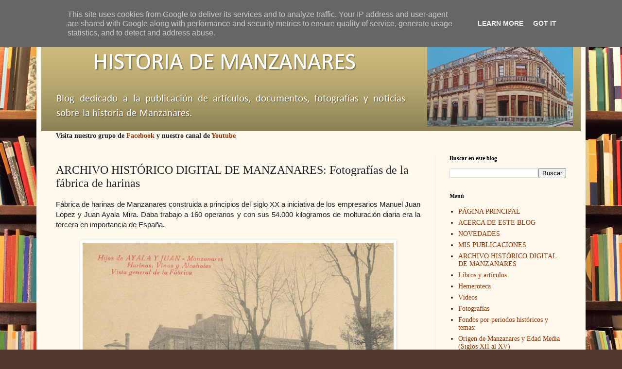

--- FILE ---
content_type: text/html; charset=UTF-8
request_url: http://www.manzanareshistoria.es/p/fotografias-antiguas-manzanares-fabrica.html
body_size: 21588
content:
<!DOCTYPE html>
<html class='v2' dir='ltr' lang='es'>
<head>
<link href='https://www.blogger.com/static/v1/widgets/4128112664-css_bundle_v2.css' rel='stylesheet' type='text/css'/>
<meta content='width=1100' name='viewport'/>
<meta content='text/html; charset=UTF-8' http-equiv='Content-Type'/>
<meta content='blogger' name='generator'/>
<link href='http://www.manzanareshistoria.es/favicon.ico' rel='icon' type='image/x-icon'/>
<link href='http://www.manzanareshistoria.es/p/fotografias-antiguas-manzanares-fabrica.html' rel='canonical'/>
<link rel="alternate" type="application/atom+xml" title="HISTORIA DE MANZANARES - Atom" href="http://www.manzanareshistoria.es/feeds/posts/default" />
<link rel="alternate" type="application/rss+xml" title="HISTORIA DE MANZANARES - RSS" href="http://www.manzanareshistoria.es/feeds/posts/default?alt=rss" />
<link rel="service.post" type="application/atom+xml" title="HISTORIA DE MANZANARES - Atom" href="https://www.blogger.com/feeds/9132823138461575323/posts/default" />
<!--Can't find substitution for tag [blog.ieCssRetrofitLinks]-->
<meta content='Fotografías antiguas de la fábrica de harinas de Manzanares' name='description'/>
<meta content='http://www.manzanareshistoria.es/p/fotografias-antiguas-manzanares-fabrica.html' property='og:url'/>
<meta content='ARCHIVO HISTÓRICO DIGITAL DE MANZANARES: Fotografías de la fábrica de harinas' property='og:title'/>
<meta content='Fotografías antiguas de la fábrica de harinas de Manzanares' property='og:description'/>
<meta content='https://blogger.googleusercontent.com/img/b/R29vZ2xl/AVvXsEiQp1rT7WNURBUM4Cg6BGPN6ISezMqqXGDx7o0ucjt__XaDYI0uo3NJxR1NdniVjkW17uVzX6YHlKaM9bMmw8bztiwyNV-pBR2kTxHGK2yL-HxVXxn0qshXuMD1O5K54Yy9eVlgBlA0q8wL/w1200-h630-p-k-no-nu/1-FabricaHarinas3.PNG' property='og:image'/>
<title>HISTORIA DE MANZANARES: ARCHIVO HISTÓRICO DIGITAL DE MANZANARES: Fotografías de la fábrica de harinas</title>
<style id='page-skin-1' type='text/css'><!--
/*
-----------------------------------------------
Blogger Template Style
Name:     Simple
Designer: Blogger
URL:      www.blogger.com
----------------------------------------------- */
/* Content
----------------------------------------------- */
body {
font: normal normal 14px Georgia, Utopia, 'Palatino Linotype', Palatino, serif;
color: #222222;
background: #513831 url(//themes.googleusercontent.com/image?id=1KH22PlFqsiVYxboQNAoJjYmRbw5M4REHmdJbHT5M2x9zVMGrCqwSjZvaQW_A10KPc6Il) repeat scroll top center /* Credit: luoman (https://www.istockphoto.com/googleimages.php?id=11394138&amp;platform=blogger) */;
padding: 0 40px 40px 40px;
}
html body .region-inner {
min-width: 0;
max-width: 100%;
width: auto;
}
h2 {
font-size: 22px;
}
a:link {
text-decoration:none;
color: #993300;
}
a:visited {
text-decoration:none;
color: #888888;
}
a:hover {
text-decoration:underline;
color: #ff1900;
}
.body-fauxcolumn-outer .fauxcolumn-inner {
background: transparent none repeat scroll top left;
_background-image: none;
}
.body-fauxcolumn-outer .cap-top {
position: absolute;
z-index: 1;
height: 400px;
width: 100%;
}
.body-fauxcolumn-outer .cap-top .cap-left {
width: 100%;
background: transparent none repeat-x scroll top left;
_background-image: none;
}
.content-outer {
-moz-box-shadow: 0 0 40px rgba(0, 0, 0, .15);
-webkit-box-shadow: 0 0 5px rgba(0, 0, 0, .15);
-goog-ms-box-shadow: 0 0 10px #333333;
box-shadow: 0 0 40px rgba(0, 0, 0, .15);
margin-bottom: 1px;
}
.content-inner {
padding: 10px 10px;
}
.content-inner {
background-color: #fff9ee;
}
/* Header
----------------------------------------------- */
.header-outer {
background: #ccb666 url(https://resources.blogblog.com/blogblog/data/1kt/simple/gradients_light.png) repeat-x scroll 0 -400px;
_background-image: none;
}
.Header h1 {
font: normal normal 48px Georgia, Utopia, 'Palatino Linotype', Palatino, serif;
color: #ffffff;
text-shadow: 1px 2px 3px rgba(0, 0, 0, .2);
}
.Header h1 a {
color: #ffffff;
}
.Header .description {
font-size: 140%;
color: #ffffff;
}
.header-inner .Header .titlewrapper {
padding: 22px 30px;
}
.header-inner .Header .descriptionwrapper {
padding: 0 30px;
}
/* Tabs
----------------------------------------------- */
.tabs-inner .section:first-child {
border-top: 0 solid #eee5dd;
}
.tabs-inner .section:first-child ul {
margin-top: -0;
border-top: 0 solid #eee5dd;
border-left: 0 solid #eee5dd;
border-right: 0 solid #eee5dd;
}
.tabs-inner .widget ul {
background: #fff9ee none repeat-x scroll 0 -800px;
_background-image: none;
border-bottom: 1px solid #eee5dd;
margin-top: 0;
margin-left: -30px;
margin-right: -30px;
}
.tabs-inner .widget li a {
display: inline-block;
padding: .6em 1em;
font: normal normal 16px Georgia, Utopia, 'Palatino Linotype', Palatino, serif;
color: #998877;
border-left: 1px solid #fff9ee;
border-right: 1px solid #eee5dd;
}
.tabs-inner .widget li:first-child a {
border-left: none;
}
.tabs-inner .widget li.selected a, .tabs-inner .widget li a:hover {
color: #000000;
background-color: #fff9ee;
text-decoration: none;
}
/* Columns
----------------------------------------------- */
.main-outer {
border-top: 0 solid #eee5dd;
}
.fauxcolumn-left-outer .fauxcolumn-inner {
border-right: 1px solid #eee5dd;
}
.fauxcolumn-right-outer .fauxcolumn-inner {
border-left: 1px solid #eee5dd;
}
/* Headings
----------------------------------------------- */
div.widget > h2,
div.widget h2.title {
margin: 0 0 1em 0;
font: normal bold 12px Georgia, Utopia, 'Palatino Linotype', Palatino, serif;
color: #000000;
}
/* Widgets
----------------------------------------------- */
.widget .zippy {
color: #999999;
text-shadow: 2px 2px 1px rgba(0, 0, 0, .1);
}
.widget .popular-posts ul {
list-style: none;
}
/* Posts
----------------------------------------------- */
h2.date-header {
font: normal bold 11px Arial, Tahoma, Helvetica, FreeSans, sans-serif;
}
.date-header span {
background-color: transparent;
color: #222222;
padding: inherit;
letter-spacing: inherit;
margin: inherit;
}
.main-inner {
padding-top: 30px;
padding-bottom: 30px;
}
.main-inner .column-center-inner {
padding: 0 15px;
}
.main-inner .column-center-inner .section {
margin: 0 15px;
}
.post {
margin: 0 0 25px 0;
}
h3.post-title, .comments h4 {
font: normal normal 24px Georgia, Utopia, 'Palatino Linotype', Palatino, serif;
margin: .75em 0 0;
}
.post-body {
font-size: 110%;
line-height: 1.4;
position: relative;
}
.post-body img, .post-body .tr-caption-container, .Profile img, .Image img,
.BlogList .item-thumbnail img {
padding: 2px;
background: #ffffff;
border: 1px solid #eeeeee;
-moz-box-shadow: 1px 1px 5px rgba(0, 0, 0, .1);
-webkit-box-shadow: 1px 1px 5px rgba(0, 0, 0, .1);
box-shadow: 1px 1px 5px rgba(0, 0, 0, .1);
}
.post-body img, .post-body .tr-caption-container {
padding: 5px;
}
.post-body .tr-caption-container {
color: #222222;
}
.post-body .tr-caption-container img {
padding: 0;
background: transparent;
border: none;
-moz-box-shadow: 0 0 0 rgba(0, 0, 0, .1);
-webkit-box-shadow: 0 0 0 rgba(0, 0, 0, .1);
box-shadow: 0 0 0 rgba(0, 0, 0, .1);
}
.post-header {
margin: 0 0 1.5em;
line-height: 1.6;
font-size: 90%;
}
.post-footer {
margin: 20px -2px 0;
padding: 5px 10px;
color: #666555;
background-color: #eee9dd;
border-bottom: 1px solid #eeeeee;
line-height: 1.6;
font-size: 90%;
}
#comments .comment-author {
padding-top: 1.5em;
border-top: 1px solid #eee5dd;
background-position: 0 1.5em;
}
#comments .comment-author:first-child {
padding-top: 0;
border-top: none;
}
.avatar-image-container {
margin: .2em 0 0;
}
#comments .avatar-image-container img {
border: 1px solid #eeeeee;
}
/* Comments
----------------------------------------------- */
.comments .comments-content .icon.blog-author {
background-repeat: no-repeat;
background-image: url([data-uri]);
}
.comments .comments-content .loadmore a {
border-top: 1px solid #999999;
border-bottom: 1px solid #999999;
}
.comments .comment-thread.inline-thread {
background-color: #eee9dd;
}
.comments .continue {
border-top: 2px solid #999999;
}
/* Accents
---------------------------------------------- */
.section-columns td.columns-cell {
border-left: 1px solid #eee5dd;
}
.blog-pager {
background: transparent none no-repeat scroll top center;
}
.blog-pager-older-link, .home-link,
.blog-pager-newer-link {
background-color: #fff9ee;
padding: 5px;
}
.footer-outer {
border-top: 0 dashed #bbbbbb;
}
/* Mobile
----------------------------------------------- */
body.mobile  {
background-size: auto;
}
.mobile .body-fauxcolumn-outer {
background: transparent none repeat scroll top left;
}
.mobile .body-fauxcolumn-outer .cap-top {
background-size: 100% auto;
}
.mobile .content-outer {
-webkit-box-shadow: 0 0 3px rgba(0, 0, 0, .15);
box-shadow: 0 0 3px rgba(0, 0, 0, .15);
}
.mobile .tabs-inner .widget ul {
margin-left: 0;
margin-right: 0;
}
.mobile .post {
margin: 0;
}
.mobile .main-inner .column-center-inner .section {
margin: 0;
}
.mobile .date-header span {
padding: 0.1em 10px;
margin: 0 -10px;
}
.mobile h3.post-title {
margin: 0;
}
.mobile .blog-pager {
background: transparent none no-repeat scroll top center;
}
.mobile .footer-outer {
border-top: none;
}
.mobile .main-inner, .mobile .footer-inner {
background-color: #fff9ee;
}
.mobile-index-contents {
color: #222222;
}
.mobile-link-button {
background-color: #993300;
}
.mobile-link-button a:link, .mobile-link-button a:visited {
color: #ffffff;
}
.mobile .tabs-inner .section:first-child {
border-top: none;
}
.mobile .tabs-inner .PageList .widget-content {
background-color: #fff9ee;
color: #000000;
border-top: 1px solid #eee5dd;
border-bottom: 1px solid #eee5dd;
}
.mobile .tabs-inner .PageList .widget-content .pagelist-arrow {
border-left: 1px solid #eee5dd;
}

--></style>
<style id='template-skin-1' type='text/css'><!--
body {
min-width: 1130px;
}
.content-outer, .content-fauxcolumn-outer, .region-inner {
min-width: 1130px;
max-width: 1130px;
_width: 1130px;
}
.main-inner .columns {
padding-left: 0;
padding-right: 300px;
}
.main-inner .fauxcolumn-center-outer {
left: 0;
right: 300px;
/* IE6 does not respect left and right together */
_width: expression(this.parentNode.offsetWidth -
parseInt("0") -
parseInt("300px") + 'px');
}
.main-inner .fauxcolumn-left-outer {
width: 0;
}
.main-inner .fauxcolumn-right-outer {
width: 300px;
}
.main-inner .column-left-outer {
width: 0;
right: 100%;
margin-left: -0;
}
.main-inner .column-right-outer {
width: 300px;
margin-right: -300px;
}
#layout {
min-width: 0;
}
#layout .content-outer {
min-width: 0;
width: 800px;
}
#layout .region-inner {
min-width: 0;
width: auto;
}
body#layout div.add_widget {
padding: 8px;
}
body#layout div.add_widget a {
margin-left: 32px;
}
--></style>
<style>
    body {background-image:url(\/\/themes.googleusercontent.com\/image?id=1KH22PlFqsiVYxboQNAoJjYmRbw5M4REHmdJbHT5M2x9zVMGrCqwSjZvaQW_A10KPc6Il);}
    
@media (max-width: 200px) { body {background-image:url(\/\/themes.googleusercontent.com\/image?id=1KH22PlFqsiVYxboQNAoJjYmRbw5M4REHmdJbHT5M2x9zVMGrCqwSjZvaQW_A10KPc6Il&options=w200);}}
@media (max-width: 400px) and (min-width: 201px) { body {background-image:url(\/\/themes.googleusercontent.com\/image?id=1KH22PlFqsiVYxboQNAoJjYmRbw5M4REHmdJbHT5M2x9zVMGrCqwSjZvaQW_A10KPc6Il&options=w400);}}
@media (max-width: 800px) and (min-width: 401px) { body {background-image:url(\/\/themes.googleusercontent.com\/image?id=1KH22PlFqsiVYxboQNAoJjYmRbw5M4REHmdJbHT5M2x9zVMGrCqwSjZvaQW_A10KPc6Il&options=w800);}}
@media (max-width: 1200px) and (min-width: 801px) { body {background-image:url(\/\/themes.googleusercontent.com\/image?id=1KH22PlFqsiVYxboQNAoJjYmRbw5M4REHmdJbHT5M2x9zVMGrCqwSjZvaQW_A10KPc6Il&options=w1200);}}
/* Last tag covers anything over one higher than the previous max-size cap. */
@media (min-width: 1201px) { body {background-image:url(\/\/themes.googleusercontent.com\/image?id=1KH22PlFqsiVYxboQNAoJjYmRbw5M4REHmdJbHT5M2x9zVMGrCqwSjZvaQW_A10KPc6Il&options=w1600);}}
  </style>
<link href='https://www.blogger.com/dyn-css/authorization.css?targetBlogID=9132823138461575323&amp;zx=12f2cbee-cd78-4235-a44c-72eb990df0f3' media='none' onload='if(media!=&#39;all&#39;)media=&#39;all&#39;' rel='stylesheet'/><noscript><link href='https://www.blogger.com/dyn-css/authorization.css?targetBlogID=9132823138461575323&amp;zx=12f2cbee-cd78-4235-a44c-72eb990df0f3' rel='stylesheet'/></noscript>
<meta name='google-adsense-platform-account' content='ca-host-pub-1556223355139109'/>
<meta name='google-adsense-platform-domain' content='blogspot.com'/>

<script async src="https://pagead2.googlesyndication.com/pagead/js/adsbygoogle.js?client=ca-pub-4189154994530912&host=ca-host-pub-1556223355139109" crossorigin="anonymous"></script>

<!-- data-ad-client=ca-pub-4189154994530912 -->

<script type="text/javascript" language="javascript">
  // Supply ads personalization default for EEA readers
  // See https://www.blogger.com/go/adspersonalization
  adsbygoogle = window.adsbygoogle || [];
  if (typeof adsbygoogle.requestNonPersonalizedAds === 'undefined') {
    adsbygoogle.requestNonPersonalizedAds = 1;
  }
</script>


</head>
<body class='loading variant-literate'>
<div class='navbar section' id='navbar' name='Barra de navegación'><div class='widget Navbar' data-version='1' id='Navbar1'><script type="text/javascript">
    function setAttributeOnload(object, attribute, val) {
      if(window.addEventListener) {
        window.addEventListener('load',
          function(){ object[attribute] = val; }, false);
      } else {
        window.attachEvent('onload', function(){ object[attribute] = val; });
      }
    }
  </script>
<div id="navbar-iframe-container"></div>
<script type="text/javascript" src="https://apis.google.com/js/platform.js"></script>
<script type="text/javascript">
      gapi.load("gapi.iframes:gapi.iframes.style.bubble", function() {
        if (gapi.iframes && gapi.iframes.getContext) {
          gapi.iframes.getContext().openChild({
              url: 'https://www.blogger.com/navbar/9132823138461575323?pa\x3d8563091340675115539\x26origin\x3dhttp://www.manzanareshistoria.es',
              where: document.getElementById("navbar-iframe-container"),
              id: "navbar-iframe"
          });
        }
      });
    </script><script type="text/javascript">
(function() {
var script = document.createElement('script');
script.type = 'text/javascript';
script.src = '//pagead2.googlesyndication.com/pagead/js/google_top_exp.js';
var head = document.getElementsByTagName('head')[0];
if (head) {
head.appendChild(script);
}})();
</script>
</div></div>
<div class='body-fauxcolumns'>
<div class='fauxcolumn-outer body-fauxcolumn-outer'>
<div class='cap-top'>
<div class='cap-left'></div>
<div class='cap-right'></div>
</div>
<div class='fauxborder-left'>
<div class='fauxborder-right'></div>
<div class='fauxcolumn-inner'>
</div>
</div>
<div class='cap-bottom'>
<div class='cap-left'></div>
<div class='cap-right'></div>
</div>
</div>
</div>
<div class='content'>
<div class='content-fauxcolumns'>
<div class='fauxcolumn-outer content-fauxcolumn-outer'>
<div class='cap-top'>
<div class='cap-left'></div>
<div class='cap-right'></div>
</div>
<div class='fauxborder-left'>
<div class='fauxborder-right'></div>
<div class='fauxcolumn-inner'>
</div>
</div>
<div class='cap-bottom'>
<div class='cap-left'></div>
<div class='cap-right'></div>
</div>
</div>
</div>
<div class='content-outer'>
<div class='content-cap-top cap-top'>
<div class='cap-left'></div>
<div class='cap-right'></div>
</div>
<div class='fauxborder-left content-fauxborder-left'>
<div class='fauxborder-right content-fauxborder-right'></div>
<div class='content-inner'>
<header>
<div class='header-outer'>
<div class='header-cap-top cap-top'>
<div class='cap-left'></div>
<div class='cap-right'></div>
</div>
<div class='fauxborder-left header-fauxborder-left'>
<div class='fauxborder-right header-fauxborder-right'></div>
<div class='region-inner header-inner'>
<div class='header section' id='header' name='Cabecera'><div class='widget Header' data-version='1' id='Header1'>
<div id='header-inner'>
<a href='http://www.manzanareshistoria.es/' style='display: block'>
<img alt='HISTORIA DE MANZANARES' height='230px; ' id='Header1_headerimg' src='https://blogger.googleusercontent.com/img/b/R29vZ2xl/AVvXsEi7xEP0rkje81Cq61SFOUFMfdGKXX-_FTGhO3H3IEXIxlxD6gdm9UBQimfJVaiqgU9mxe_lqJdojgiPfxocJZJ3rFALxIESBAfOFPaWr6YyrwDRR4HhtVs0-y5E2YWo_PZo9bJbqE7pBy3H/s1600/BlogGrande_v15_masestrecho.png' style='display: block' width='1117px; '/>
</a>
</div>
</div></div>
</div>
</div>
<div class='header-cap-bottom cap-bottom'>
<div class='cap-left'></div>
<div class='cap-right'></div>
</div>
</div>
</header>
<div class='tabs-outer'>
<div class='tabs-cap-top cap-top'>
<div class='cap-left'></div>
<div class='cap-right'></div>
</div>
<div class='fauxborder-left tabs-fauxborder-left'>
<div class='fauxborder-right tabs-fauxborder-right'></div>
<div class='region-inner tabs-inner'>
<div class='tabs section' id='crosscol' name='Multicolumnas'><div class='widget Text' data-version='1' id='Text1'>
<div class='widget-content'>
<b>Visita nuestro grupo de <a href="https://www.facebook.com/groups/ManzanaresHistoria">Facebook</a> y nuestro canal de <a href="https://www.youtube.com/channel/UCAdOXx_KmRrKplmsDnWarxA">Youtube</a></b>
</div>
<div class='clear'></div>
</div></div>
<div class='tabs no-items section' id='crosscol-overflow' name='Cross-Column 2'></div>
</div>
</div>
<div class='tabs-cap-bottom cap-bottom'>
<div class='cap-left'></div>
<div class='cap-right'></div>
</div>
</div>
<div class='main-outer'>
<div class='main-cap-top cap-top'>
<div class='cap-left'></div>
<div class='cap-right'></div>
</div>
<div class='fauxborder-left main-fauxborder-left'>
<div class='fauxborder-right main-fauxborder-right'></div>
<div class='region-inner main-inner'>
<div class='columns fauxcolumns'>
<div class='fauxcolumn-outer fauxcolumn-center-outer'>
<div class='cap-top'>
<div class='cap-left'></div>
<div class='cap-right'></div>
</div>
<div class='fauxborder-left'>
<div class='fauxborder-right'></div>
<div class='fauxcolumn-inner'>
</div>
</div>
<div class='cap-bottom'>
<div class='cap-left'></div>
<div class='cap-right'></div>
</div>
</div>
<div class='fauxcolumn-outer fauxcolumn-left-outer'>
<div class='cap-top'>
<div class='cap-left'></div>
<div class='cap-right'></div>
</div>
<div class='fauxborder-left'>
<div class='fauxborder-right'></div>
<div class='fauxcolumn-inner'>
</div>
</div>
<div class='cap-bottom'>
<div class='cap-left'></div>
<div class='cap-right'></div>
</div>
</div>
<div class='fauxcolumn-outer fauxcolumn-right-outer'>
<div class='cap-top'>
<div class='cap-left'></div>
<div class='cap-right'></div>
</div>
<div class='fauxborder-left'>
<div class='fauxborder-right'></div>
<div class='fauxcolumn-inner'>
</div>
</div>
<div class='cap-bottom'>
<div class='cap-left'></div>
<div class='cap-right'></div>
</div>
</div>
<!-- corrects IE6 width calculation -->
<div class='columns-inner'>
<div class='column-center-outer'>
<div class='column-center-inner'>
<div class='main section' id='main' name='Principal'><div class='widget Blog' data-version='1' id='Blog1'>
<div class='blog-posts hfeed'>

          <div class="date-outer">
        

          <div class="date-posts">
        
<div class='post-outer'>
<div class='post hentry uncustomized-post-template' itemprop='blogPost' itemscope='itemscope' itemtype='http://schema.org/BlogPosting'>
<meta content='https://blogger.googleusercontent.com/img/b/R29vZ2xl/AVvXsEiQp1rT7WNURBUM4Cg6BGPN6ISezMqqXGDx7o0ucjt__XaDYI0uo3NJxR1NdniVjkW17uVzX6YHlKaM9bMmw8bztiwyNV-pBR2kTxHGK2yL-HxVXxn0qshXuMD1O5K54Yy9eVlgBlA0q8wL/w640-h411/1-FabricaHarinas3.PNG' itemprop='image_url'/>
<meta content='9132823138461575323' itemprop='blogId'/>
<meta content='8563091340675115539' itemprop='postId'/>
<a name='8563091340675115539'></a>
<h3 class='post-title entry-title' itemprop='name'>
ARCHIVO HISTÓRICO DIGITAL DE MANZANARES: Fotografías de la fábrica de harinas
</h3>
<div class='post-header'>
<div class='post-header-line-1'></div>
</div>
<div class='post-body entry-content' id='post-body-8563091340675115539' itemprop='articleBody'>
<div class="separator" style="clear: both; text-align: justify;"><span style="font-family: arial;">Fábrica de harinas de Manzanares construida a principios del siglo XX a iniciativa de los empresarios Manuel Juan López y Juan Ayala Mira. Daba trabajo a 160 operarios y con sus 54.000 kilogramos de molturación diaria era la tercera en importancia de España.</span></div><div class="separator" style="clear: both; text-align: center;"><br /></div><div class="separator" style="clear: both; text-align: center;">
<a href="https://blogger.googleusercontent.com/img/b/R29vZ2xl/AVvXsEiQp1rT7WNURBUM4Cg6BGPN6ISezMqqXGDx7o0ucjt__XaDYI0uo3NJxR1NdniVjkW17uVzX6YHlKaM9bMmw8bztiwyNV-pBR2kTxHGK2yL-HxVXxn0qshXuMD1O5K54Yy9eVlgBlA0q8wL/s1600/1-FabricaHarinas3.PNG" style="margin-left: 1em; margin-right: 1em;"><img border="0" data-original-height="408" data-original-width="631" height="411" src="https://blogger.googleusercontent.com/img/b/R29vZ2xl/AVvXsEiQp1rT7WNURBUM4Cg6BGPN6ISezMqqXGDx7o0ucjt__XaDYI0uo3NJxR1NdniVjkW17uVzX6YHlKaM9bMmw8bztiwyNV-pBR2kTxHGK2yL-HxVXxn0qshXuMD1O5K54Yy9eVlgBlA0q8wL/w640-h411/1-FabricaHarinas3.PNG" width="640" /></a></div>
<br />
<div class="separator" style="clear: both; text-align: center;">
<a href="https://blogger.googleusercontent.com/img/b/R29vZ2xl/AVvXsEjE0NmbSwgQD7tF0GKSNyEvEaFUly7u0gFk9Ohnuj6ChS-9Y-UsZTq9Smsd6-hc6y0ekWjKWeAot6tERcekxqKx-Vv9SWRPYTADGPJYx3WPe0fBvCIJYZ59NmA2n4djkbdqM_XpaMicgXeF/s1600/2-FabricaHarinas.PNG" style="margin-left: 1em; margin-right: 1em;"><img border="0" data-original-height="436" data-original-width="626" height="443" src="https://blogger.googleusercontent.com/img/b/R29vZ2xl/AVvXsEjE0NmbSwgQD7tF0GKSNyEvEaFUly7u0gFk9Ohnuj6ChS-9Y-UsZTq9Smsd6-hc6y0ekWjKWeAot6tERcekxqKx-Vv9SWRPYTADGPJYx3WPe0fBvCIJYZ59NmA2n4djkbdqM_XpaMicgXeF/w640-h443/2-FabricaHarinas.PNG" width="640" /></a></div>
<div><br /></div><table align="center" cellpadding="0" cellspacing="0" class="tr-caption-container" style="margin-left: auto; margin-right: auto;"><tbody><tr><td style="text-align: center;"><a href="https://blogger.googleusercontent.com/img/b/R29vZ2xl/AVvXsEjleZyqVlz7vYixuxO_mebMiX2YlubaOBQWpg6cBVRzwwbnriWIEg9czs2vG7igcXIX0hoxnLAJ0zflPFb-nQmffKRqaxeKiPO_ug4zNFLt7Y1hjqeg9JWczcM0gilfKp8IwizHPDiWFlWdbRNk5JtPywhXxU7uqWys5gom4rMPeldRi21LO_5Iqw/s799/158185549_3658566524261273_1782143023872581103_n.jpg" style="margin-left: auto; margin-right: auto;"><img border="0" data-original-height="539" data-original-width="799" height="432" src="https://blogger.googleusercontent.com/img/b/R29vZ2xl/AVvXsEjleZyqVlz7vYixuxO_mebMiX2YlubaOBQWpg6cBVRzwwbnriWIEg9czs2vG7igcXIX0hoxnLAJ0zflPFb-nQmffKRqaxeKiPO_ug4zNFLt7Y1hjqeg9JWczcM0gilfKp8IwizHPDiWFlWdbRNk5JtPywhXxU7uqWys5gom4rMPeldRi21LO_5Iqw/w640-h432/158185549_3658566524261273_1782143023872581103_n.jpg" width="640" /></a></td></tr><tr><td class="tr-caption" style="text-align: center;"><span style="font-family: arial;">Foto fechada en 1902 que permite comprobar que en ese momento el edificio estaba completamente terminado</span></td></tr></tbody></table><div><br /></div>
<table align="center" cellpadding="0" cellspacing="0" class="tr-caption-container" style="margin-left: auto; margin-right: auto; text-align: center;"><tbody>
<tr><td style="text-align: center;"><a href="https://blogger.googleusercontent.com/img/b/R29vZ2xl/AVvXsEho8U4MYzXcxKgxfF7z015hyphenhyphenJf2VLnLyzZRyG6W4fqH1gUw3a_fNhqQvq7v-oFUdM_Z8kYissFCnLDi3gwJijEINk4lMcT8E4HhfaaTNdBxx0DyIS7GvhK9q5xuxtP5eV0Wi1kdwYyTviR6/s1600/3-FabricaHarinas2.PNG" style="margin-left: auto; margin-right: auto;"><img border="0" data-original-height="438" data-original-width="639" height="437" src="https://blogger.googleusercontent.com/img/b/R29vZ2xl/AVvXsEho8U4MYzXcxKgxfF7z015hyphenhyphenJf2VLnLyzZRyG6W4fqH1gUw3a_fNhqQvq7v-oFUdM_Z8kYissFCnLDi3gwJijEINk4lMcT8E4HhfaaTNdBxx0DyIS7GvhK9q5xuxtP5eV0Wi1kdwYyTviR6/w640-h437/3-FabricaHarinas2.PNG" width="640" /></a></td></tr>
<tr><td class="tr-caption" style="text-align: center;"><span style="font-family: arial;">Sala de cernido de la fábrica de harinas</span></td></tr>
</tbody></table>
<br /><table align="center" cellpadding="0" cellspacing="0" class="tr-caption-container" style="margin-left: auto; margin-right: auto;"><tbody><tr><td style="text-align: center;"><a href="https://blogger.googleusercontent.com/img/b/R29vZ2xl/AVvXsEhlECuAKm4QindiEpHoabcfd7MCfWLheqRTW3HXXKyMFfvGahTc3raQobgaqriESFwpfeLng_0R27BXm1PlG_tYwpKgBI7_EnuWYr6gzCZC-7aZUcI_ruY_z5aJ_pptN_UZSVTlugD1d0YWBqi9fXhqSXKw3zXzsR--wfOFf9qb8J1Tmk9V08fgtQ/s2000/110_bis.jpg" style="margin-left: auto; margin-right: auto;"><img border="0" data-original-height="1402" data-original-width="2000" height="448" src="https://blogger.googleusercontent.com/img/b/R29vZ2xl/AVvXsEhlECuAKm4QindiEpHoabcfd7MCfWLheqRTW3HXXKyMFfvGahTc3raQobgaqriESFwpfeLng_0R27BXm1PlG_tYwpKgBI7_EnuWYr6gzCZC-7aZUcI_ruY_z5aJ_pptN_UZSVTlugD1d0YWBqi9fXhqSXKw3zXzsR--wfOFf9qb8J1Tmk9V08fgtQ/w640-h448/110_bis.jpg" width="640" /></a></td></tr><tr><td class="tr-caption" style="text-align: justify;"><span style="font-family: arial;">Sala de sasores de la fábrica de harinas. El sasor es una máquina que permite clasificar el producto según tamaño y peso. Se aplicaba a la harina para eliminar las pequeñas partículas de salvado.</span></td></tr></tbody></table><br /><table align="center" cellpadding="0" cellspacing="0" class="tr-caption-container" style="margin-left: auto; margin-right: auto; text-align: center;"><tbody><tr><td style="text-align: center;"><a href="https://blogger.googleusercontent.com/img/b/R29vZ2xl/AVvXsEghCalgY2ZYxxrYit04-_rl6dptB128uVfAhiwHg57H7CgCqX9qaudkzuqA02WYk0afkSlbykK-yDUUQ7z85UN8V7FSjcL8ZbI9RIsR5UFQMDgex0fHl0n-rKpdTd9SZtl6ehxkkuqQFUyKURRuRGKkOzQ8b5LLTtpaZpHE89Ud451-iEdjOiEANQ/s640/281434466_4983897748394804_7807627832322821761_n.jpg" style="margin-left: auto; margin-right: auto; text-align: center;"><img border="0" data-original-height="442" data-original-width="640" height="442" src="https://blogger.googleusercontent.com/img/b/R29vZ2xl/AVvXsEghCalgY2ZYxxrYit04-_rl6dptB128uVfAhiwHg57H7CgCqX9qaudkzuqA02WYk0afkSlbykK-yDUUQ7z85UN8V7FSjcL8ZbI9RIsR5UFQMDgex0fHl0n-rKpdTd9SZtl6ehxkkuqQFUyKURRuRGKkOzQ8b5LLTtpaZpHE89Ud451-iEdjOiEANQ/w640-h442/281434466_4983897748394804_7807627832322821761_n.jpg" width="640" /></a></td></tr><tr><td class="tr-caption" style="text-align: center;"><span style="font-family: arial;">Interior del recinto ya en estado de abandono</span></td></tr></tbody></table><div style="text-align: center;"><br /></div><table align="center" cellpadding="0" cellspacing="0" class="tr-caption-container" style="margin-left: auto; margin-right: auto;"><tbody><tr><td style="text-align: center;"><a href="https://blogger.googleusercontent.com/img/b/R29vZ2xl/AVvXsEgIDEkxnWO-sjyATipjdzPpWsLDscDHgDiKhN05n_Zz2vZIpFxFu3KUhqNkdGqPU9JRwppRxpk0gzo5_9QSLiIl4g2XfFWyaoqorV7YinWsuqgoQnSTsUnp_Vkc5B-FeEnkpMIgYIUXtB1TiS6XpzbiQXebSHHoFWVjqxjKQgC-wsRscCBsq-ATvQ/s992/IMG-20180127-WA0010.jpg" style="margin-left: auto; margin-right: auto;"><img border="0" src="https://blogger.googleusercontent.com/img/b/R29vZ2xl/AVvXsEgIDEkxnWO-sjyATipjdzPpWsLDscDHgDiKhN05n_Zz2vZIpFxFu3KUhqNkdGqPU9JRwppRxpk0gzo5_9QSLiIl4g2XfFWyaoqorV7YinWsuqgoQnSTsUnp_Vkc5B-FeEnkpMIgYIUXtB1TiS6XpzbiQXebSHHoFWVjqxjKQgC-wsRscCBsq-ATvQ/w464-h640/IMG-20180127-WA0010.jpg" /></a></td></tr><tr><td class="tr-caption" style="text-align: center;"><span style="font-family: arial;">Interior de la fábrica completamente vacío tras su cierre</span></td></tr></tbody></table><div style="text-align: center;"><br /></div><div style="-webkit-text-stroke-width: 0px; text-align: right;"><span style="font-family: arial;"><br /></span></div><div style="-webkit-text-stroke-width: 0px;"><div><p><span style="font-family: arial; text-align: justify;">ENTRADAS RELACIONADAS:</span></p><ul><li style="text-align: justify;"><span style="font-family: arial;"><a href="https://www.manzanareshistoria.es/2017/11/fotografia-antiguas-de-manzanares.html">ARCHIVO HISTÓRICO DIGITAL DE MANZANARES: Fotografías</a></span>.</li></ul><ul><li><a href="https://www.manzanareshistoria.es/2025/08/archivo-historico-digital-de-manzanares.html" style="text-align: justify;"><span style="font-family: arial;">ARCHIVO HISTÓRICO DIGITAL DE MANZANARES.</span></a></li></ul><br /></div><div style="text-align: justify;"><div class="separator" style="clear: both; text-align: center;"><a href="https://www.manzanareshistoria.es/2025/08/archivo-historico-digital-de-manzanares.html" style="margin-left: 1em; margin-right: 1em;"><img border="0" data-original-height="146" data-original-width="146" height="146" src="https://blogger.googleusercontent.com/img/b/R29vZ2xl/AVvXsEjjvJQcRUBsVxksDYz_vMRrYDckW_BzBj4uGgBvRz_ZJ-ubwd9DftcO2waH_-EWtvPqWduoC0R4EbmICGj5W_BRyS3TpSDES8jHGJB_ai6Yw_9mdBaUcMe5gqGdcBUPUfYbefhDGk3Qh-2lzeETdcHigQ7eLcjQ0_aQ-BSJloO0vgQ3XTsR0chHB9cu/s1600/LogoArchivoHistoricoDigitalManzanares_15porciento.png" width="146" /></a></div><div class="separator" style="clear: both; text-align: center;"><br /></div></div></div><div><div><br /></div></div><div><br /></div><div class="separator" style="clear: both; text-align: center;"><br /></div>
<div style='clear: both;'></div>
</div>
<div class='post-footer'>
<div class='post-footer-line post-footer-line-1'>
<span class='post-author vcard'>
</span>
<span class='post-timestamp'>
</span>
<span class='post-comment-link'>
</span>
<span class='post-icons'>
<span class='item-action'>
<a href='https://www.blogger.com/email-page/9132823138461575323/8563091340675115539' title='Envía la página por correo electrónico'>
<img alt='' class='icon-action' height='13' src='https://resources.blogblog.com/img/icon18_email.gif' width='18'/>
</a>
</span>
</span>
<div class='post-share-buttons goog-inline-block'>
<a class='goog-inline-block share-button sb-email' href='https://www.blogger.com/share-post.g?blogID=9132823138461575323&pageID=8563091340675115539&target=email' target='_blank' title='Enviar por correo electrónico'><span class='share-button-link-text'>Enviar por correo electrónico</span></a><a class='goog-inline-block share-button sb-blog' href='https://www.blogger.com/share-post.g?blogID=9132823138461575323&pageID=8563091340675115539&target=blog' onclick='window.open(this.href, "_blank", "height=270,width=475"); return false;' target='_blank' title='Escribe un blog'><span class='share-button-link-text'>Escribe un blog</span></a><a class='goog-inline-block share-button sb-twitter' href='https://www.blogger.com/share-post.g?blogID=9132823138461575323&pageID=8563091340675115539&target=twitter' target='_blank' title='Compartir en X'><span class='share-button-link-text'>Compartir en X</span></a><a class='goog-inline-block share-button sb-facebook' href='https://www.blogger.com/share-post.g?blogID=9132823138461575323&pageID=8563091340675115539&target=facebook' onclick='window.open(this.href, "_blank", "height=430,width=640"); return false;' target='_blank' title='Compartir con Facebook'><span class='share-button-link-text'>Compartir con Facebook</span></a><a class='goog-inline-block share-button sb-pinterest' href='https://www.blogger.com/share-post.g?blogID=9132823138461575323&pageID=8563091340675115539&target=pinterest' target='_blank' title='Compartir en Pinterest'><span class='share-button-link-text'>Compartir en Pinterest</span></a>
</div>
</div>
<div class='post-footer-line post-footer-line-2'>
<span class='post-labels'>
</span>
</div>
<div class='post-footer-line post-footer-line-3'>
<span class='post-location'>
</span>
</div>
</div>
</div>
<div class='comments' id='comments'>
<a name='comments'></a>
<h4>2 comentarios:</h4>
<div class='comments-content'>
<script async='async' src='' type='text/javascript'></script>
<script type='text/javascript'>
    (function() {
      var items = null;
      var msgs = null;
      var config = {};

// <![CDATA[
      var cursor = null;
      if (items && items.length > 0) {
        cursor = parseInt(items[items.length - 1].timestamp) + 1;
      }

      var bodyFromEntry = function(entry) {
        var text = (entry &&
                    ((entry.content && entry.content.$t) ||
                     (entry.summary && entry.summary.$t))) ||
            '';
        if (entry && entry.gd$extendedProperty) {
          for (var k in entry.gd$extendedProperty) {
            if (entry.gd$extendedProperty[k].name == 'blogger.contentRemoved') {
              return '<span class="deleted-comment">' + text + '</span>';
            }
          }
        }
        return text;
      }

      var parse = function(data) {
        cursor = null;
        var comments = [];
        if (data && data.feed && data.feed.entry) {
          for (var i = 0, entry; entry = data.feed.entry[i]; i++) {
            var comment = {};
            // comment ID, parsed out of the original id format
            var id = /blog-(\d+).post-(\d+)/.exec(entry.id.$t);
            comment.id = id ? id[2] : null;
            comment.body = bodyFromEntry(entry);
            comment.timestamp = Date.parse(entry.published.$t) + '';
            if (entry.author && entry.author.constructor === Array) {
              var auth = entry.author[0];
              if (auth) {
                comment.author = {
                  name: (auth.name ? auth.name.$t : undefined),
                  profileUrl: (auth.uri ? auth.uri.$t : undefined),
                  avatarUrl: (auth.gd$image ? auth.gd$image.src : undefined)
                };
              }
            }
            if (entry.link) {
              if (entry.link[2]) {
                comment.link = comment.permalink = entry.link[2].href;
              }
              if (entry.link[3]) {
                var pid = /.*comments\/default\/(\d+)\?.*/.exec(entry.link[3].href);
                if (pid && pid[1]) {
                  comment.parentId = pid[1];
                }
              }
            }
            comment.deleteclass = 'item-control blog-admin';
            if (entry.gd$extendedProperty) {
              for (var k in entry.gd$extendedProperty) {
                if (entry.gd$extendedProperty[k].name == 'blogger.itemClass') {
                  comment.deleteclass += ' ' + entry.gd$extendedProperty[k].value;
                } else if (entry.gd$extendedProperty[k].name == 'blogger.displayTime') {
                  comment.displayTime = entry.gd$extendedProperty[k].value;
                }
              }
            }
            comments.push(comment);
          }
        }
        return comments;
      };

      var paginator = function(callback) {
        if (hasMore()) {
          var url = config.feed + '?alt=json&v=2&orderby=published&reverse=false&max-results=50';
          if (cursor) {
            url += '&published-min=' + new Date(cursor).toISOString();
          }
          window.bloggercomments = function(data) {
            var parsed = parse(data);
            cursor = parsed.length < 50 ? null
                : parseInt(parsed[parsed.length - 1].timestamp) + 1
            callback(parsed);
            window.bloggercomments = null;
          }
          url += '&callback=bloggercomments';
          var script = document.createElement('script');
          script.type = 'text/javascript';
          script.src = url;
          document.getElementsByTagName('head')[0].appendChild(script);
        }
      };
      var hasMore = function() {
        return !!cursor;
      };
      var getMeta = function(key, comment) {
        if ('iswriter' == key) {
          var matches = !!comment.author
              && comment.author.name == config.authorName
              && comment.author.profileUrl == config.authorUrl;
          return matches ? 'true' : '';
        } else if ('deletelink' == key) {
          return config.baseUri + '/comment/delete/'
               + config.blogId + '/' + comment.id;
        } else if ('deleteclass' == key) {
          return comment.deleteclass;
        }
        return '';
      };

      var replybox = null;
      var replyUrlParts = null;
      var replyParent = undefined;

      var onReply = function(commentId, domId) {
        if (replybox == null) {
          // lazily cache replybox, and adjust to suit this style:
          replybox = document.getElementById('comment-editor');
          if (replybox != null) {
            replybox.height = '250px';
            replybox.style.display = 'block';
            replyUrlParts = replybox.src.split('#');
          }
        }
        if (replybox && (commentId !== replyParent)) {
          replybox.src = '';
          document.getElementById(domId).insertBefore(replybox, null);
          replybox.src = replyUrlParts[0]
              + (commentId ? '&parentID=' + commentId : '')
              + '#' + replyUrlParts[1];
          replyParent = commentId;
        }
      };

      var hash = (window.location.hash || '#').substring(1);
      var startThread, targetComment;
      if (/^comment-form_/.test(hash)) {
        startThread = hash.substring('comment-form_'.length);
      } else if (/^c[0-9]+$/.test(hash)) {
        targetComment = hash.substring(1);
      }

      // Configure commenting API:
      var configJso = {
        'maxDepth': config.maxThreadDepth
      };
      var provider = {
        'id': config.postId,
        'data': items,
        'loadNext': paginator,
        'hasMore': hasMore,
        'getMeta': getMeta,
        'onReply': onReply,
        'rendered': true,
        'initComment': targetComment,
        'initReplyThread': startThread,
        'config': configJso,
        'messages': msgs
      };

      var render = function() {
        if (window.goog && window.goog.comments) {
          var holder = document.getElementById('comment-holder');
          window.goog.comments.render(holder, provider);
        }
      };

      // render now, or queue to render when library loads:
      if (window.goog && window.goog.comments) {
        render();
      } else {
        window.goog = window.goog || {};
        window.goog.comments = window.goog.comments || {};
        window.goog.comments.loadQueue = window.goog.comments.loadQueue || [];
        window.goog.comments.loadQueue.push(render);
      }
    })();
// ]]>
  </script>
<div id='comment-holder'>
<div class="comment-thread toplevel-thread"><ol id="top-ra"><li class="comment" id="c2415903493352251481"><div class="avatar-image-container"><img src="//resources.blogblog.com/img/blank.gif" alt=""/></div><div class="comment-block"><div class="comment-header"><cite class="user">Anónimo</cite><span class="icon user "></span><span class="datetime secondary-text"><a rel="nofollow" href="http://www.manzanareshistoria.es/p/fotografias-antiguas-manzanares-fabrica.html">11 de abril de 2020 a las 22:46</a></span></div><p class="comment-content">Hola me gustaría ponerme en contacto contigo por el tema de la Fábrica de Harinas. Me podrías dar tu email? Gracias de antemano por la atención </p><span class="comment-actions secondary-text"><a class="comment-reply" target="_self" data-comment-id="2415903493352251481">Responder</a><span class="item-control blog-admin blog-admin pid-2107058470"><a target="_self" href="https://www.blogger.com/comment/delete/9132823138461575323/2415903493352251481">Eliminar</a></span></span></div><div class="comment-replies"><div id="c2415903493352251481-rt" class="comment-thread inline-thread"><span class="thread-toggle thread-expanded"><span class="thread-arrow"></span><span class="thread-count"><a target="_self">Respuestas</a></span></span><ol id="c2415903493352251481-ra" class="thread-chrome thread-expanded"><div><li class="comment" id="c1806485554055916832"><div class="avatar-image-container"><img src="//blogger.googleusercontent.com/img/b/R29vZ2xl/AVvXsEjoyEP0XKT3QgRy9JvCF1NhwQIVCmb-zSB7FMdDI2MRp5EYxfm3KrjdQ7pYoJKVQxTITHc5dx7nIpQggHVOCg2nBe6pJK2FNoYQbtWzR5sbJYfhRRFoIwScFQ3pSKgjAg/s45-c/Foto.PNG" alt=""/></div><div class="comment-block"><div class="comment-header"><cite class="user"><a href="https://www.blogger.com/profile/18424903489948266470" rel="nofollow">Miguel Angel Maeso Buenasmañanas</a></cite><span class="icon user blog-author"></span><span class="datetime secondary-text"><a rel="nofollow" href="http://www.manzanareshistoria.es/p/fotografias-antiguas-manzanares-fabrica.html">12 de abril de 2020 a las 0:12</a></span></div><p class="comment-content">Hola, gracias por visitar mi blog y mi dirección de correo es miguelangel.maeso@gmail.com<br><br>Un saludo<br></p><span class="comment-actions secondary-text"><span class="item-control blog-admin blog-admin pid-1478455337"><a target="_self" href="https://www.blogger.com/comment/delete/9132823138461575323/1806485554055916832">Eliminar</a></span></span></div><div class="comment-replies"><div id="c1806485554055916832-rt" class="comment-thread inline-thread hidden"><span class="thread-toggle thread-expanded"><span class="thread-arrow"></span><span class="thread-count"><a target="_self">Respuestas</a></span></span><ol id="c1806485554055916832-ra" class="thread-chrome thread-expanded"><div></div><div id="c1806485554055916832-continue" class="continue"><a class="comment-reply" target="_self" data-comment-id="1806485554055916832">Responder</a></div></ol></div></div><div class="comment-replybox-single" id="c1806485554055916832-ce"></div></li></div><div id="c2415903493352251481-continue" class="continue"><a class="comment-reply" target="_self" data-comment-id="2415903493352251481">Responder</a></div></ol></div></div><div class="comment-replybox-single" id="c2415903493352251481-ce"></div></li></ol><div id="top-continue" class="continue"><a class="comment-reply" target="_self">Añadir comentario</a></div><div class="comment-replybox-thread" id="top-ce"></div><div class="loadmore hidden" data-post-id="8563091340675115539"><a target="_self">Cargar más...</a></div></div>
</div>
</div>
<p class='comment-footer'>
<div class='comment-form'>
<a name='comment-form'></a>
<p>
</p>
<a href='https://www.blogger.com/comment/frame/9132823138461575323?pa=8563091340675115539&hl=es&saa=85391&origin=http://www.manzanareshistoria.es' id='comment-editor-src'></a>
<iframe allowtransparency='true' class='blogger-iframe-colorize blogger-comment-from-post' frameborder='0' height='410px' id='comment-editor' name='comment-editor' src='' width='100%'></iframe>
<script src='https://www.blogger.com/static/v1/jsbin/1345082660-comment_from_post_iframe.js' type='text/javascript'></script>
<script type='text/javascript'>
      BLOG_CMT_createIframe('https://www.blogger.com/rpc_relay.html');
    </script>
</div>
</p>
<div id='backlinks-container'>
<div id='Blog1_backlinks-container'>
</div>
</div>
</div>
</div>

        </div></div>
      
</div>
<div class='blog-pager' id='blog-pager'>
<a class='home-link' href='http://www.manzanareshistoria.es/'>Inicio</a>
</div>
<div class='clear'></div>
<div class='blog-feeds'>
<div class='feed-links'>
Suscribirse a:
<a class='feed-link' href='http://www.manzanareshistoria.es/feeds/posts/default' target='_blank' type='application/atom+xml'>Comentarios (Atom)</a>
</div>
</div>
</div></div>
</div>
</div>
<div class='column-left-outer'>
<div class='column-left-inner'>
<aside>
</aside>
</div>
</div>
<div class='column-right-outer'>
<div class='column-right-inner'>
<aside>
<div class='sidebar section' id='sidebar-right-1'><div class='widget BlogSearch' data-version='1' id='BlogSearch1'>
<h2 class='title'>Buscar en este blog</h2>
<div class='widget-content'>
<div id='BlogSearch1_form'>
<form action='http://www.manzanareshistoria.es/search' class='gsc-search-box' target='_top'>
<table cellpadding='0' cellspacing='0' class='gsc-search-box'>
<tbody>
<tr>
<td class='gsc-input'>
<input autocomplete='off' class='gsc-input' name='q' size='10' title='search' type='text' value=''/>
</td>
<td class='gsc-search-button'>
<input class='gsc-search-button' title='search' type='submit' value='Buscar'/>
</td>
</tr>
</tbody>
</table>
</form>
</div>
</div>
<div class='clear'></div>
</div><div class='widget PageList' data-version='1' id='PageList1'>
<h2>Menú</h2>
<div class='widget-content'>
<ul>
<li>
<a href='https://historiamanzanares.blogspot.com/'>PÁGINA PRINCIPAL</a>
</li>
<li>
<a href='https://historiamanzanares.blogspot.com/p/acerca-de-este-blog.html'>ACERCA DE ESTE BLOG</a>
</li>
<li>
<a href='http://historiamanzanares.blogspot.com/p/novedades.html'>NOVEDADES</a>
</li>
<li>
<a href='https://historiamanzanares.blogspot.com/p/articulos.html'>MIS PUBLICACIONES</a>
</li>
<li>
<a href='https://www.manzanareshistoria.es/2025/08/archivo-historico-digital-de-manzanares.html'>ARCHIVO HISTÓRICO DIGITAL DE MANZANARES</a>
</li>
<li>
<a href='https://historiamanzanares.blogspot.com/2017/10/indice-por-autor-de-libros-y-articulos.html'>Libros y artículos</a>
</li>
<li>
<a href='https://historiamanzanares.blogspot.com/2017/11/hemeroteca-digital-de-manzanares.html'>Hemeroteca</a>
</li>
<li>
<a href='https://historiamanzanares.blogspot.com/p/videoteca.html'>Vídeos</a>
</li>
<li>
<a href='http://historiamanzanares.blogspot.com/2017/11/fotografia-antiguas-de-manzanares.html'>Fotografías</a>
</li>
<li>
<a href='https://www.manzanareshistoria.es/2019/02/fondos-por-periodos-historicos-y-temas_26.html'>Fondos por periodos históricos y temas:</a>
</li>
<li>
<a href='https://historiamanzanares.blogspot.com/p/fondos-origen-de-manzanares-y-edad-media.html'>Origen de Manzanares y Edad Media (Siglos XII al XV)</a>
</li>
<li>
<a href='https://historiamanzanares.blogspot.com/p/fondos-l.html'>Los Austrias (Siglos XVI y XVII)</a>
</li>
<li>
<a href='https://historiamanzanares.blogspot.com/p/fondos-siglo-xviii.html'>La Ilustración (Siglo XVIII)</a>
</li>
<li>
<a href='https://historiamanzanares.blogspot.com/p/fondos-la-guerra-de-la-independencia.html'>La Guerra de la Independencia y reinado de Fernando VII (1808-1833)</a>
</li>
<li>
<a href='https://historiamanzanares.blogspot.com/p/fondos-reinado-de-isabel-ii-1833-1868.html'>Reinado de Isabel II (1833-1868)</a>
</li>
<li>
<a href='https://historiamanzanares.blogspot.com/p/fondos-desde-el-se.html'>Desde el Sexenio Revolucionario hasta la regencia de María Cristina (1868-1902)</a>
</li>
<li>
<a href='https://historiamanzanares.blogspot.com/p/fondos-reinado-de-alfonso-xiii-1903-1931.html'>Reinado de Alfonso XIII (1902-1931)</a>
</li>
<li>
<a href='https://historiamanzanares.blogspot.com/p/fondos-ii-republica-y-guerra-civil.html'>II República y Guerra Civil (1931-1939)</a>
</li>
<li>
<a href='https://historiamanzanares.blogspot.com/p/fondos-dictadura-de-franco-1940-1975.html'>Dictadura de Franco (1939-1975)</a>
</li>
<li>
<a href='http://www.manzanareshistoria.es/p/fondos-desde-1975-hasta-la-actualidad.html'>Desde 1975 hasta la actualidad</a>
</li>
<li>
<a href='https://historiamanzanares.blogspot.com/p/fondos-urbanismo.html'>Urbanismo y monumentos</a>
</li>
<li>
<a href='https://historiamanzanares.blogspot.com/p/fondos-manzanarenos.html'>Manzanareños</a>
</li>
<li>
<a href='http://historiamanzanares.blogspot.com/p/enlaces-de-interes.html'>ENLACES DE INTERÉS</a>
</li>
</ul>
<div class='clear'></div>
</div>
</div><div class='widget FeaturedPost' data-version='1' id='FeaturedPost1'>
<h2 class='title'>Entrada destacada</h2>
<div class='post-summary'>
<h3><a href='http://www.manzanareshistoria.es/2025/08/a-la-venta-el-libro-una-vision.html'>A la venta el libro &quot;UNA VISIÓN ALTERNATIVA SOBRE LA DESAMORTIZACIÓN: MANZANARES (1798-1876)&quot;</a></h3>
<p>
Desde el 29 de agosto está ya a la venta el nuevo libro &#160; de Miguel Ángel Maeso Buenasmañanas&#160; &quot;UNA VISIÓN ALTERNATIVA SOBRE LA DESAMOR...
</p>
<img class='image' src='https://blogger.googleusercontent.com/img/b/R29vZ2xl/AVvXsEh1Q5ci6QZvW4vxmuXyFbrM5olqtySghSlR4iJOuTd2jAGh6RSsU3gp-LvrUqF6qg2ebhgVjwukpEHeTbqyJtMCKcO8UFy5DJGGQBZs4XTa3ahSAZnFrDuxc9ZnVPxkGPhcAQLQMPSqTa8F_hnaYV2ANfW5VEOPUCENQ6p-yHMyNrqOpJOt4lSwxn4Z/w280-h400/PortadaTapaBlanda_v11_soloportada.png'/>
</div>
<style type='text/css'>
    .image {
      width: 100%;
    }
  </style>
<div class='clear'></div>
</div><div class='widget PopularPosts' data-version='1' id='PopularPosts1'>
<h2>Entradas populares</h2>
<div class='widget-content popular-posts'>
<ul>
<li>
<div class='item-content'>
<div class='item-thumbnail'>
<a href='http://www.manzanareshistoria.es/2017/10/los-hermanos-garcia-noblejas-y-su.html' target='_blank'>
<img alt='' border='0' src='https://blogger.googleusercontent.com/img/b/R29vZ2xl/AVvXsEhNHCsgZTmelFgPwWwLS2sqSLqQBJamckfjQJj_udRV4rfGSTHTIrl3hDCedQCARBXKJqXWQsNgrQJ_gzaCnCcDj6U-WUOyodhyphenhypheng5Vj3mFFFhe4xVNCtv3VY-Rkd8SQI5w8bP0LDf4o8vWJ/w72-h72-p-k-no-nu/Arbol_v4.jpg'/>
</a>
</div>
<div class='item-title'><a href='http://www.manzanareshistoria.es/2017/10/los-hermanos-garcia-noblejas-y-su.html'>LOS HERMANOS GARCÍA-NOBLEJAS Y SU VINCULACIÓN CON MANZANARES</a></div>
<div class='item-snippet'> Con cierta frecuencia se publican noticias sobre la eliminación en el callejero de nombres con origen franquista en diferentes poblaciones....</div>
</div>
<div style='clear: both;'></div>
</li>
<li>
<div class='item-content'>
<div class='item-thumbnail'>
<a href='http://www.manzanareshistoria.es/2017/11/fotografia-antiguas-de-manzanares.html' target='_blank'>
<img alt='' border='0' src='https://blogger.googleusercontent.com/img/b/R29vZ2xl/AVvXsEhzv0HMli1IJawE_b0gfEtoz5EUU2XtvYuXyAhobhIuIERT1M84HCbyc2_uwZ3JsEvebjPpEBQZymX7HB29aol7lMrzOKmDL0qDPzfY6xJfteSVbg-bqDSH_RYgGX6Gud-qlY4FnO7IcioSF5doahTKSmbtFLpvg4ITwgURsaZbJetRz4QOmo_zVtnU/w72-h72-p-k-no-nu/CascoCompleto_6_ESPAM1305301-PLA001-0013.jpg'/>
</a>
</div>
<div class='item-title'><a href='http://www.manzanareshistoria.es/2017/11/fotografia-antiguas-de-manzanares.html'>ARCHIVO HISTÓRICO DIGITAL DE MANZANARES: FOTOGRAFÍAS</a></div>
<div class='item-snippet'>  Recopilación de centenares de fotografías antiguas de Manzanares agrupadas por calles, edificios emblemáticos, colecciones, etc. Muchas de...</div>
</div>
<div style='clear: both;'></div>
</li>
<li>
<div class='item-content'>
<div class='item-thumbnail'>
<a href='http://www.manzanareshistoria.es/2024/02/la-construccion-del-puente-de-los.html' target='_blank'>
<img alt='' border='0' src='https://blogger.googleusercontent.com/img/b/R29vZ2xl/AVvXsEiHkraUJ5K4cUv292mbHl5FLvx_dVCH-_GxAhEyT1OtoMiiqkXthLck7-GM7fZuf3acAQucM7hkpagPjD9rUoCn8jjZfzZbWyrh-0G3vJxApl6GqOuNuoIOP9GPb3UYb1IxNvjneYCJuifdS1k_DQpHyGt0DlP6VwSJxFq8XlUqKEUgCwKhuIIVyaI9/w72-h72-p-k-no-nu/PUENTE%20CARROS%20(1).jpg'/>
</a>
</div>
<div class='item-title'><a href='http://www.manzanareshistoria.es/2024/02/la-construccion-del-puente-de-los.html'>LA CONSTRUCCIÓN DEL PUENTE DE LOS CARROS (1975)</a></div>
<div class='item-snippet'>La construcción del puente de los Carros en el año 1975 tiene tras de sí una curiosa y entrañable historia familiar. Este puente se construy...</div>
</div>
<div style='clear: both;'></div>
</li>
<li>
<div class='item-content'>
<div class='item-thumbnail'>
<a href='http://www.manzanareshistoria.es/2021/02/el-manifiesto-de-manzanares-1854.html' target='_blank'>
<img alt='' border='0' src='https://lh3.googleusercontent.com/blogger_img_proxy/AEn0k_veqzoEO15UkhsZWUYDJ9W-bZNxWBeaU4T740EFXQncU9Ud3BKx4Be0cZGV7UxsQW7EmidEyNSpQdnMQ4m9-w8Q38hbbHJx3Qbhaz39l8ZWJnkmVQ=w72-h72-n-k-no-nu'/>
</a>
</div>
<div class='item-title'><a href='http://www.manzanareshistoria.es/2021/02/el-manifiesto-de-manzanares-1854.html'>EL MANIFIESTO DE MANZANARES (1854)</a></div>
<div class='item-snippet'>Quinto programa de &quot;Apuntes de Historia&quot;, de Manzanares10Tv, dedicado al Manifiesto de Manzanares, redactado en nuestra localidad ...</div>
</div>
<div style='clear: both;'></div>
</li>
<li>
<div class='item-content'>
<div class='item-thumbnail'>
<a href='http://www.manzanareshistoria.es/2021/06/fotografias-antiguas-manzanares-calle.html' target='_blank'>
<img alt='' border='0' src='https://blogger.googleusercontent.com/img/b/R29vZ2xl/AVvXsEgfWrhF_xV3zTYpLwPUAgAYkrRoGOJUSriRzwAEkMBskYtt_0O_rve1sn81-5RVi-BE78jKl5bWDCRcDSrvQvqggz8pRkLKg7fFnkOdafD1JTQNPWG5koBGoWNJTiV5-jh6arrwdV9GGSU1/w72-h72-p-k-no-nu/josito.jpg'/>
</a>
</div>
<div class='item-title'><a href='http://www.manzanareshistoria.es/2021/06/fotografias-antiguas-manzanares-calle.html'>ARCHIVO HISTÓRICO DIGITAL DE MANZANARES: Fotografías de la calle Empedrada</a></div>
<div class='item-snippet'>Al igual que hace unas semanas hicimos un viaje por el tiempo a través de viejas fotografías de la calle Toledo , en esta ocasión nuestro re...</div>
</div>
<div style='clear: both;'></div>
</li>
</ul>
<div class='clear'></div>
</div>
</div><div class='widget BlogArchive' data-version='1' id='BlogArchive1'>
<h2>Archivo del blog</h2>
<div class='widget-content'>
<div id='ArchiveList'>
<div id='BlogArchive1_ArchiveList'>
<ul class='hierarchy'>
<li class='archivedate expanded'>
<a class='toggle' href='javascript:void(0)'>
<span class='zippy toggle-open'>

        &#9660;&#160;
      
</span>
</a>
<a class='post-count-link' href='http://www.manzanareshistoria.es/2025/'>
2025
</a>
<span class='post-count' dir='ltr'>(11)</span>
<ul class='hierarchy'>
<li class='archivedate expanded'>
<a class='toggle' href='javascript:void(0)'>
<span class='zippy toggle-open'>

        &#9660;&#160;
      
</span>
</a>
<a class='post-count-link' href='http://www.manzanareshistoria.es/2025/12/'>
diciembre
</a>
<span class='post-count' dir='ltr'>(5)</span>
<ul class='posts'>
<li><a href='http://www.manzanareshistoria.es/2025/12/historia-de-la-iglesia-de-la-asuncion.html'>HISTORIA DE LA IGLESIA DE LA ASUNCIÓN DE NUESTRA S...</a></li>
<li><a href='http://www.manzanareshistoria.es/2025/12/la-reconstruccion-de-la-iglesia-de.html'>LA RECONSTRUCCIÓN DE LA IGLESIA DE LA ASUNCIÓN  DE...</a></li>
<li><a href='http://www.manzanareshistoria.es/2025/12/manzanares-en-el-catalogo-monumental-de.html'>MANZANARES EN EL CATÁLOGO MONUMENTAL DE ESPAÑA (1917)</a></li>
<li><a href='http://www.manzanareshistoria.es/2025/12/el-cuadro-de-la-iglesia-de-la-asuncion_3.html'>EL CUADRO DE LA IGLESIA DE LA ASUNCIÓN DE NUESTRA ...</a></li>
<li><a href='http://www.manzanareshistoria.es/2025/12/el-dibujo-de-la-iglesia-de-la-asuncion.html'>EL DIBUJO DE LA IGLESIA DE LA ASUNCIÓN DE NUESTRA ...</a></li>
</ul>
</li>
</ul>
<ul class='hierarchy'>
<li class='archivedate collapsed'>
<a class='toggle' href='javascript:void(0)'>
<span class='zippy'>

        &#9658;&#160;
      
</span>
</a>
<a class='post-count-link' href='http://www.manzanareshistoria.es/2025/09/'>
septiembre
</a>
<span class='post-count' dir='ltr'>(1)</span>
</li>
</ul>
<ul class='hierarchy'>
<li class='archivedate collapsed'>
<a class='toggle' href='javascript:void(0)'>
<span class='zippy'>

        &#9658;&#160;
      
</span>
</a>
<a class='post-count-link' href='http://www.manzanareshistoria.es/2025/08/'>
agosto
</a>
<span class='post-count' dir='ltr'>(3)</span>
</li>
</ul>
<ul class='hierarchy'>
<li class='archivedate collapsed'>
<a class='toggle' href='javascript:void(0)'>
<span class='zippy'>

        &#9658;&#160;
      
</span>
</a>
<a class='post-count-link' href='http://www.manzanareshistoria.es/2025/07/'>
julio
</a>
<span class='post-count' dir='ltr'>(1)</span>
</li>
</ul>
<ul class='hierarchy'>
<li class='archivedate collapsed'>
<a class='toggle' href='javascript:void(0)'>
<span class='zippy'>

        &#9658;&#160;
      
</span>
</a>
<a class='post-count-link' href='http://www.manzanareshistoria.es/2025/02/'>
febrero
</a>
<span class='post-count' dir='ltr'>(1)</span>
</li>
</ul>
</li>
</ul>
<ul class='hierarchy'>
<li class='archivedate collapsed'>
<a class='toggle' href='javascript:void(0)'>
<span class='zippy'>

        &#9658;&#160;
      
</span>
</a>
<a class='post-count-link' href='http://www.manzanareshistoria.es/2024/'>
2024
</a>
<span class='post-count' dir='ltr'>(6)</span>
<ul class='hierarchy'>
<li class='archivedate collapsed'>
<a class='toggle' href='javascript:void(0)'>
<span class='zippy'>

        &#9658;&#160;
      
</span>
</a>
<a class='post-count-link' href='http://www.manzanareshistoria.es/2024/11/'>
noviembre
</a>
<span class='post-count' dir='ltr'>(1)</span>
</li>
</ul>
<ul class='hierarchy'>
<li class='archivedate collapsed'>
<a class='toggle' href='javascript:void(0)'>
<span class='zippy'>

        &#9658;&#160;
      
</span>
</a>
<a class='post-count-link' href='http://www.manzanareshistoria.es/2024/10/'>
octubre
</a>
<span class='post-count' dir='ltr'>(2)</span>
</li>
</ul>
<ul class='hierarchy'>
<li class='archivedate collapsed'>
<a class='toggle' href='javascript:void(0)'>
<span class='zippy'>

        &#9658;&#160;
      
</span>
</a>
<a class='post-count-link' href='http://www.manzanareshistoria.es/2024/05/'>
mayo
</a>
<span class='post-count' dir='ltr'>(1)</span>
</li>
</ul>
<ul class='hierarchy'>
<li class='archivedate collapsed'>
<a class='toggle' href='javascript:void(0)'>
<span class='zippy'>

        &#9658;&#160;
      
</span>
</a>
<a class='post-count-link' href='http://www.manzanareshistoria.es/2024/02/'>
febrero
</a>
<span class='post-count' dir='ltr'>(2)</span>
</li>
</ul>
</li>
</ul>
<ul class='hierarchy'>
<li class='archivedate collapsed'>
<a class='toggle' href='javascript:void(0)'>
<span class='zippy'>

        &#9658;&#160;
      
</span>
</a>
<a class='post-count-link' href='http://www.manzanareshistoria.es/2023/'>
2023
</a>
<span class='post-count' dir='ltr'>(15)</span>
<ul class='hierarchy'>
<li class='archivedate collapsed'>
<a class='toggle' href='javascript:void(0)'>
<span class='zippy'>

        &#9658;&#160;
      
</span>
</a>
<a class='post-count-link' href='http://www.manzanareshistoria.es/2023/12/'>
diciembre
</a>
<span class='post-count' dir='ltr'>(1)</span>
</li>
</ul>
<ul class='hierarchy'>
<li class='archivedate collapsed'>
<a class='toggle' href='javascript:void(0)'>
<span class='zippy'>

        &#9658;&#160;
      
</span>
</a>
<a class='post-count-link' href='http://www.manzanareshistoria.es/2023/11/'>
noviembre
</a>
<span class='post-count' dir='ltr'>(5)</span>
</li>
</ul>
<ul class='hierarchy'>
<li class='archivedate collapsed'>
<a class='toggle' href='javascript:void(0)'>
<span class='zippy'>

        &#9658;&#160;
      
</span>
</a>
<a class='post-count-link' href='http://www.manzanareshistoria.es/2023/10/'>
octubre
</a>
<span class='post-count' dir='ltr'>(2)</span>
</li>
</ul>
<ul class='hierarchy'>
<li class='archivedate collapsed'>
<a class='toggle' href='javascript:void(0)'>
<span class='zippy'>

        &#9658;&#160;
      
</span>
</a>
<a class='post-count-link' href='http://www.manzanareshistoria.es/2023/09/'>
septiembre
</a>
<span class='post-count' dir='ltr'>(2)</span>
</li>
</ul>
<ul class='hierarchy'>
<li class='archivedate collapsed'>
<a class='toggle' href='javascript:void(0)'>
<span class='zippy'>

        &#9658;&#160;
      
</span>
</a>
<a class='post-count-link' href='http://www.manzanareshistoria.es/2023/08/'>
agosto
</a>
<span class='post-count' dir='ltr'>(1)</span>
</li>
</ul>
<ul class='hierarchy'>
<li class='archivedate collapsed'>
<a class='toggle' href='javascript:void(0)'>
<span class='zippy'>

        &#9658;&#160;
      
</span>
</a>
<a class='post-count-link' href='http://www.manzanareshistoria.es/2023/06/'>
junio
</a>
<span class='post-count' dir='ltr'>(1)</span>
</li>
</ul>
<ul class='hierarchy'>
<li class='archivedate collapsed'>
<a class='toggle' href='javascript:void(0)'>
<span class='zippy'>

        &#9658;&#160;
      
</span>
</a>
<a class='post-count-link' href='http://www.manzanareshistoria.es/2023/01/'>
enero
</a>
<span class='post-count' dir='ltr'>(3)</span>
</li>
</ul>
</li>
</ul>
<ul class='hierarchy'>
<li class='archivedate collapsed'>
<a class='toggle' href='javascript:void(0)'>
<span class='zippy'>

        &#9658;&#160;
      
</span>
</a>
<a class='post-count-link' href='http://www.manzanareshistoria.es/2022/'>
2022
</a>
<span class='post-count' dir='ltr'>(9)</span>
<ul class='hierarchy'>
<li class='archivedate collapsed'>
<a class='toggle' href='javascript:void(0)'>
<span class='zippy'>

        &#9658;&#160;
      
</span>
</a>
<a class='post-count-link' href='http://www.manzanareshistoria.es/2022/12/'>
diciembre
</a>
<span class='post-count' dir='ltr'>(1)</span>
</li>
</ul>
<ul class='hierarchy'>
<li class='archivedate collapsed'>
<a class='toggle' href='javascript:void(0)'>
<span class='zippy'>

        &#9658;&#160;
      
</span>
</a>
<a class='post-count-link' href='http://www.manzanareshistoria.es/2022/10/'>
octubre
</a>
<span class='post-count' dir='ltr'>(1)</span>
</li>
</ul>
<ul class='hierarchy'>
<li class='archivedate collapsed'>
<a class='toggle' href='javascript:void(0)'>
<span class='zippy'>

        &#9658;&#160;
      
</span>
</a>
<a class='post-count-link' href='http://www.manzanareshistoria.es/2022/09/'>
septiembre
</a>
<span class='post-count' dir='ltr'>(7)</span>
</li>
</ul>
</li>
</ul>
<ul class='hierarchy'>
<li class='archivedate collapsed'>
<a class='toggle' href='javascript:void(0)'>
<span class='zippy'>

        &#9658;&#160;
      
</span>
</a>
<a class='post-count-link' href='http://www.manzanareshistoria.es/2021/'>
2021
</a>
<span class='post-count' dir='ltr'>(14)</span>
<ul class='hierarchy'>
<li class='archivedate collapsed'>
<a class='toggle' href='javascript:void(0)'>
<span class='zippy'>

        &#9658;&#160;
      
</span>
</a>
<a class='post-count-link' href='http://www.manzanareshistoria.es/2021/12/'>
diciembre
</a>
<span class='post-count' dir='ltr'>(1)</span>
</li>
</ul>
<ul class='hierarchy'>
<li class='archivedate collapsed'>
<a class='toggle' href='javascript:void(0)'>
<span class='zippy'>

        &#9658;&#160;
      
</span>
</a>
<a class='post-count-link' href='http://www.manzanareshistoria.es/2021/10/'>
octubre
</a>
<span class='post-count' dir='ltr'>(1)</span>
</li>
</ul>
<ul class='hierarchy'>
<li class='archivedate collapsed'>
<a class='toggle' href='javascript:void(0)'>
<span class='zippy'>

        &#9658;&#160;
      
</span>
</a>
<a class='post-count-link' href='http://www.manzanareshistoria.es/2021/09/'>
septiembre
</a>
<span class='post-count' dir='ltr'>(1)</span>
</li>
</ul>
<ul class='hierarchy'>
<li class='archivedate collapsed'>
<a class='toggle' href='javascript:void(0)'>
<span class='zippy'>

        &#9658;&#160;
      
</span>
</a>
<a class='post-count-link' href='http://www.manzanareshistoria.es/2021/08/'>
agosto
</a>
<span class='post-count' dir='ltr'>(2)</span>
</li>
</ul>
<ul class='hierarchy'>
<li class='archivedate collapsed'>
<a class='toggle' href='javascript:void(0)'>
<span class='zippy'>

        &#9658;&#160;
      
</span>
</a>
<a class='post-count-link' href='http://www.manzanareshistoria.es/2021/07/'>
julio
</a>
<span class='post-count' dir='ltr'>(2)</span>
</li>
</ul>
<ul class='hierarchy'>
<li class='archivedate collapsed'>
<a class='toggle' href='javascript:void(0)'>
<span class='zippy'>

        &#9658;&#160;
      
</span>
</a>
<a class='post-count-link' href='http://www.manzanareshistoria.es/2021/06/'>
junio
</a>
<span class='post-count' dir='ltr'>(1)</span>
</li>
</ul>
<ul class='hierarchy'>
<li class='archivedate collapsed'>
<a class='toggle' href='javascript:void(0)'>
<span class='zippy'>

        &#9658;&#160;
      
</span>
</a>
<a class='post-count-link' href='http://www.manzanareshistoria.es/2021/04/'>
abril
</a>
<span class='post-count' dir='ltr'>(2)</span>
</li>
</ul>
<ul class='hierarchy'>
<li class='archivedate collapsed'>
<a class='toggle' href='javascript:void(0)'>
<span class='zippy'>

        &#9658;&#160;
      
</span>
</a>
<a class='post-count-link' href='http://www.manzanareshistoria.es/2021/02/'>
febrero
</a>
<span class='post-count' dir='ltr'>(2)</span>
</li>
</ul>
<ul class='hierarchy'>
<li class='archivedate collapsed'>
<a class='toggle' href='javascript:void(0)'>
<span class='zippy'>

        &#9658;&#160;
      
</span>
</a>
<a class='post-count-link' href='http://www.manzanareshistoria.es/2021/01/'>
enero
</a>
<span class='post-count' dir='ltr'>(2)</span>
</li>
</ul>
</li>
</ul>
<ul class='hierarchy'>
<li class='archivedate collapsed'>
<a class='toggle' href='javascript:void(0)'>
<span class='zippy'>

        &#9658;&#160;
      
</span>
</a>
<a class='post-count-link' href='http://www.manzanareshistoria.es/2020/'>
2020
</a>
<span class='post-count' dir='ltr'>(25)</span>
<ul class='hierarchy'>
<li class='archivedate collapsed'>
<a class='toggle' href='javascript:void(0)'>
<span class='zippy'>

        &#9658;&#160;
      
</span>
</a>
<a class='post-count-link' href='http://www.manzanareshistoria.es/2020/12/'>
diciembre
</a>
<span class='post-count' dir='ltr'>(2)</span>
</li>
</ul>
<ul class='hierarchy'>
<li class='archivedate collapsed'>
<a class='toggle' href='javascript:void(0)'>
<span class='zippy'>

        &#9658;&#160;
      
</span>
</a>
<a class='post-count-link' href='http://www.manzanareshistoria.es/2020/11/'>
noviembre
</a>
<span class='post-count' dir='ltr'>(1)</span>
</li>
</ul>
<ul class='hierarchy'>
<li class='archivedate collapsed'>
<a class='toggle' href='javascript:void(0)'>
<span class='zippy'>

        &#9658;&#160;
      
</span>
</a>
<a class='post-count-link' href='http://www.manzanareshistoria.es/2020/10/'>
octubre
</a>
<span class='post-count' dir='ltr'>(4)</span>
</li>
</ul>
<ul class='hierarchy'>
<li class='archivedate collapsed'>
<a class='toggle' href='javascript:void(0)'>
<span class='zippy'>

        &#9658;&#160;
      
</span>
</a>
<a class='post-count-link' href='http://www.manzanareshistoria.es/2020/09/'>
septiembre
</a>
<span class='post-count' dir='ltr'>(2)</span>
</li>
</ul>
<ul class='hierarchy'>
<li class='archivedate collapsed'>
<a class='toggle' href='javascript:void(0)'>
<span class='zippy'>

        &#9658;&#160;
      
</span>
</a>
<a class='post-count-link' href='http://www.manzanareshistoria.es/2020/08/'>
agosto
</a>
<span class='post-count' dir='ltr'>(2)</span>
</li>
</ul>
<ul class='hierarchy'>
<li class='archivedate collapsed'>
<a class='toggle' href='javascript:void(0)'>
<span class='zippy'>

        &#9658;&#160;
      
</span>
</a>
<a class='post-count-link' href='http://www.manzanareshistoria.es/2020/06/'>
junio
</a>
<span class='post-count' dir='ltr'>(2)</span>
</li>
</ul>
<ul class='hierarchy'>
<li class='archivedate collapsed'>
<a class='toggle' href='javascript:void(0)'>
<span class='zippy'>

        &#9658;&#160;
      
</span>
</a>
<a class='post-count-link' href='http://www.manzanareshistoria.es/2020/04/'>
abril
</a>
<span class='post-count' dir='ltr'>(3)</span>
</li>
</ul>
<ul class='hierarchy'>
<li class='archivedate collapsed'>
<a class='toggle' href='javascript:void(0)'>
<span class='zippy'>

        &#9658;&#160;
      
</span>
</a>
<a class='post-count-link' href='http://www.manzanareshistoria.es/2020/03/'>
marzo
</a>
<span class='post-count' dir='ltr'>(2)</span>
</li>
</ul>
<ul class='hierarchy'>
<li class='archivedate collapsed'>
<a class='toggle' href='javascript:void(0)'>
<span class='zippy'>

        &#9658;&#160;
      
</span>
</a>
<a class='post-count-link' href='http://www.manzanareshistoria.es/2020/02/'>
febrero
</a>
<span class='post-count' dir='ltr'>(3)</span>
</li>
</ul>
<ul class='hierarchy'>
<li class='archivedate collapsed'>
<a class='toggle' href='javascript:void(0)'>
<span class='zippy'>

        &#9658;&#160;
      
</span>
</a>
<a class='post-count-link' href='http://www.manzanareshistoria.es/2020/01/'>
enero
</a>
<span class='post-count' dir='ltr'>(4)</span>
</li>
</ul>
</li>
</ul>
<ul class='hierarchy'>
<li class='archivedate collapsed'>
<a class='toggle' href='javascript:void(0)'>
<span class='zippy'>

        &#9658;&#160;
      
</span>
</a>
<a class='post-count-link' href='http://www.manzanareshistoria.es/2019/'>
2019
</a>
<span class='post-count' dir='ltr'>(10)</span>
<ul class='hierarchy'>
<li class='archivedate collapsed'>
<a class='toggle' href='javascript:void(0)'>
<span class='zippy'>

        &#9658;&#160;
      
</span>
</a>
<a class='post-count-link' href='http://www.manzanareshistoria.es/2019/12/'>
diciembre
</a>
<span class='post-count' dir='ltr'>(1)</span>
</li>
</ul>
<ul class='hierarchy'>
<li class='archivedate collapsed'>
<a class='toggle' href='javascript:void(0)'>
<span class='zippy'>

        &#9658;&#160;
      
</span>
</a>
<a class='post-count-link' href='http://www.manzanareshistoria.es/2019/04/'>
abril
</a>
<span class='post-count' dir='ltr'>(4)</span>
</li>
</ul>
<ul class='hierarchy'>
<li class='archivedate collapsed'>
<a class='toggle' href='javascript:void(0)'>
<span class='zippy'>

        &#9658;&#160;
      
</span>
</a>
<a class='post-count-link' href='http://www.manzanareshistoria.es/2019/03/'>
marzo
</a>
<span class='post-count' dir='ltr'>(2)</span>
</li>
</ul>
<ul class='hierarchy'>
<li class='archivedate collapsed'>
<a class='toggle' href='javascript:void(0)'>
<span class='zippy'>

        &#9658;&#160;
      
</span>
</a>
<a class='post-count-link' href='http://www.manzanareshistoria.es/2019/02/'>
febrero
</a>
<span class='post-count' dir='ltr'>(2)</span>
</li>
</ul>
<ul class='hierarchy'>
<li class='archivedate collapsed'>
<a class='toggle' href='javascript:void(0)'>
<span class='zippy'>

        &#9658;&#160;
      
</span>
</a>
<a class='post-count-link' href='http://www.manzanareshistoria.es/2019/01/'>
enero
</a>
<span class='post-count' dir='ltr'>(1)</span>
</li>
</ul>
</li>
</ul>
<ul class='hierarchy'>
<li class='archivedate collapsed'>
<a class='toggle' href='javascript:void(0)'>
<span class='zippy'>

        &#9658;&#160;
      
</span>
</a>
<a class='post-count-link' href='http://www.manzanareshistoria.es/2018/'>
2018
</a>
<span class='post-count' dir='ltr'>(7)</span>
<ul class='hierarchy'>
<li class='archivedate collapsed'>
<a class='toggle' href='javascript:void(0)'>
<span class='zippy'>

        &#9658;&#160;
      
</span>
</a>
<a class='post-count-link' href='http://www.manzanareshistoria.es/2018/12/'>
diciembre
</a>
<span class='post-count' dir='ltr'>(1)</span>
</li>
</ul>
<ul class='hierarchy'>
<li class='archivedate collapsed'>
<a class='toggle' href='javascript:void(0)'>
<span class='zippy'>

        &#9658;&#160;
      
</span>
</a>
<a class='post-count-link' href='http://www.manzanareshistoria.es/2018/11/'>
noviembre
</a>
<span class='post-count' dir='ltr'>(2)</span>
</li>
</ul>
<ul class='hierarchy'>
<li class='archivedate collapsed'>
<a class='toggle' href='javascript:void(0)'>
<span class='zippy'>

        &#9658;&#160;
      
</span>
</a>
<a class='post-count-link' href='http://www.manzanareshistoria.es/2018/10/'>
octubre
</a>
<span class='post-count' dir='ltr'>(3)</span>
</li>
</ul>
<ul class='hierarchy'>
<li class='archivedate collapsed'>
<a class='toggle' href='javascript:void(0)'>
<span class='zippy'>

        &#9658;&#160;
      
</span>
</a>
<a class='post-count-link' href='http://www.manzanareshistoria.es/2018/09/'>
septiembre
</a>
<span class='post-count' dir='ltr'>(1)</span>
</li>
</ul>
</li>
</ul>
<ul class='hierarchy'>
<li class='archivedate collapsed'>
<a class='toggle' href='javascript:void(0)'>
<span class='zippy'>

        &#9658;&#160;
      
</span>
</a>
<a class='post-count-link' href='http://www.manzanareshistoria.es/2017/'>
2017
</a>
<span class='post-count' dir='ltr'>(15)</span>
<ul class='hierarchy'>
<li class='archivedate collapsed'>
<a class='toggle' href='javascript:void(0)'>
<span class='zippy'>

        &#9658;&#160;
      
</span>
</a>
<a class='post-count-link' href='http://www.manzanareshistoria.es/2017/11/'>
noviembre
</a>
<span class='post-count' dir='ltr'>(10)</span>
</li>
</ul>
<ul class='hierarchy'>
<li class='archivedate collapsed'>
<a class='toggle' href='javascript:void(0)'>
<span class='zippy'>

        &#9658;&#160;
      
</span>
</a>
<a class='post-count-link' href='http://www.manzanareshistoria.es/2017/09/'>
septiembre
</a>
<span class='post-count' dir='ltr'>(1)</span>
</li>
</ul>
<ul class='hierarchy'>
<li class='archivedate collapsed'>
<a class='toggle' href='javascript:void(0)'>
<span class='zippy'>

        &#9658;&#160;
      
</span>
</a>
<a class='post-count-link' href='http://www.manzanareshistoria.es/2017/07/'>
julio
</a>
<span class='post-count' dir='ltr'>(1)</span>
</li>
</ul>
<ul class='hierarchy'>
<li class='archivedate collapsed'>
<a class='toggle' href='javascript:void(0)'>
<span class='zippy'>

        &#9658;&#160;
      
</span>
</a>
<a class='post-count-link' href='http://www.manzanareshistoria.es/2017/05/'>
mayo
</a>
<span class='post-count' dir='ltr'>(1)</span>
</li>
</ul>
<ul class='hierarchy'>
<li class='archivedate collapsed'>
<a class='toggle' href='javascript:void(0)'>
<span class='zippy'>

        &#9658;&#160;
      
</span>
</a>
<a class='post-count-link' href='http://www.manzanareshistoria.es/2017/04/'>
abril
</a>
<span class='post-count' dir='ltr'>(1)</span>
</li>
</ul>
<ul class='hierarchy'>
<li class='archivedate collapsed'>
<a class='toggle' href='javascript:void(0)'>
<span class='zippy'>

        &#9658;&#160;
      
</span>
</a>
<a class='post-count-link' href='http://www.manzanareshistoria.es/2017/03/'>
marzo
</a>
<span class='post-count' dir='ltr'>(1)</span>
</li>
</ul>
</li>
</ul>
</div>
</div>
<div class='clear'></div>
</div>
</div><div class='widget Image' data-version='1' id='Image3'>
<h2>Nuestra tienda en AMAZON</h2>
<div class='widget-content'>
<a href='https://www.amazon.es/UNA-VISI%C3%93N-ALTERNATIVA-SOBRE-DESAMORTIZACI%C3%93N/dp/840974788X/ref=tmm_pap_swatch_0?_encoding=UTF8&dib_tag=se&dib=eyJ2IjoiMSJ9.v1ClsoEa9sO7zxx3FdjZciVNpXnQsybcuAGBd82dL_VdZ8dpZd0DTZC3v7fPTpzub9StxHbZTlI8s_Tf_nQpXIiQnr3qkIF2HGcmvBRt5p4.-0Anuv-hL4GUuPc0_6Os-SufE8NT0mbSou-_Aq-AI4o&qid=1755765546&sr=8-1'>
<img alt='Nuestra tienda en AMAZON' height='235' id='Image3_img' src='https://blogger.googleusercontent.com/img/a/AVvXsEhpnSxaStTOPyR-0kqDEwX1aNN-aLT-gVa--ppILHpwBZqOjdrUS_XI9XeefRWXF5ZtiDck1SKB3Mz-p98ALqGpBqmyGXrhXO7mGqa0NlYWV24PfQnIWRcOOa2ntawTru1ffQsgGzlYrxCKd3im3vgoq1tLkhOn_uXvacvY7ulmevGun3quik7vQvTr=s235' width='163'/>
</a>
<br/>
</div>
<div class='clear'></div>
</div><div class='widget Image' data-version='1' id='Image1'>
<div class='widget-content'>
<a href='https://www.amazon.es/dp/8417733132/ref=olp-opf-redir?aod=1&ie=UTF8&condition=new'>
<img alt='' height='240' id='Image1_img' src='https://blogger.googleusercontent.com/img/b/R29vZ2xl/AVvXsEhen2mLBTNJkelBQWKXj3KeavM38UqWcNruLHZrzfIdapUS7KAcQJ177RAVQPWLk_7neshm0AVRORvxf73_9ahi_01fryjVg0mzH7HXwS2fwdrjnNyAH6FGKiOCwToqmJSRmmSN01WvAC-A/s240/SR.PNG' width='170'/>
</a>
<br/>
</div>
<div class='clear'></div>
</div><div class='widget Image' data-version='1' id='Image2'>
<div class='widget-content'>
<a href='https://www.amazon.es/dp/1651463506'>
<img alt='' height='240' id='Image2_img' src='https://blogger.googleusercontent.com/img/b/R29vZ2xl/AVvXsEgBuUk9cSNJr4SKwv0a-ciCjLEC_1ymRWdFBa50QyU4RMkcmoG8apvf7KM9TdvQ3DP9XxfxFUu8eTSoeTwhb4vRPytWTba9b9APn2aHs3v6KieLthG1i9Sdq_kJMcUdPjViLtWkyUVEsvtl/s240/fp.PNG' width='173'/>
</a>
<br/>
</div>
<div class='clear'></div>
</div><div class='widget Followers' data-version='1' id='Followers1'>
<h2 class='title'>Seguidores</h2>
<div class='widget-content'>
<div id='Followers1-wrapper'>
<div style='margin-right:2px;'>
<div><script type="text/javascript" src="https://apis.google.com/js/platform.js"></script>
<div id="followers-iframe-container"></div>
<script type="text/javascript">
    window.followersIframe = null;
    function followersIframeOpen(url) {
      gapi.load("gapi.iframes", function() {
        if (gapi.iframes && gapi.iframes.getContext) {
          window.followersIframe = gapi.iframes.getContext().openChild({
            url: url,
            where: document.getElementById("followers-iframe-container"),
            messageHandlersFilter: gapi.iframes.CROSS_ORIGIN_IFRAMES_FILTER,
            messageHandlers: {
              '_ready': function(obj) {
                window.followersIframe.getIframeEl().height = obj.height;
              },
              'reset': function() {
                window.followersIframe.close();
                followersIframeOpen("https://www.blogger.com/followers/frame/9132823138461575323?colors\x3dCgt0cmFuc3BhcmVudBILdHJhbnNwYXJlbnQaByMyMjIyMjIiByM5OTMzMDAqByNmZmY5ZWUyByMwMDAwMDA6ByMyMjIyMjJCByM5OTMzMDBKByM5OTk5OTlSByM5OTMzMDBaC3RyYW5zcGFyZW50\x26pageSize\x3d21\x26hl\x3des\x26origin\x3dhttp://www.manzanareshistoria.es");
              },
              'open': function(url) {
                window.followersIframe.close();
                followersIframeOpen(url);
              }
            }
          });
        }
      });
    }
    followersIframeOpen("https://www.blogger.com/followers/frame/9132823138461575323?colors\x3dCgt0cmFuc3BhcmVudBILdHJhbnNwYXJlbnQaByMyMjIyMjIiByM5OTMzMDAqByNmZmY5ZWUyByMwMDAwMDA6ByMyMjIyMjJCByM5OTMzMDBKByM5OTk5OTlSByM5OTMzMDBaC3RyYW5zcGFyZW50\x26pageSize\x3d21\x26hl\x3des\x26origin\x3dhttp://www.manzanareshistoria.es");
  </script></div>
</div>
</div>
<div class='clear'></div>
</div>
</div><div class='widget Stats' data-version='1' id='Stats1'>
<h2>Vistas de página en total</h2>
<div class='widget-content'>
<div id='Stats1_content' style='display: none;'>
<span class='counter-wrapper graph-counter-wrapper' id='Stats1_totalCount'>
</span>
<div class='clear'></div>
</div>
</div>
</div><div class='widget Profile' data-version='1' id='Profile1'>
<h2>Autor del blog</h2>
<div class='widget-content'>
<a href='https://www.blogger.com/profile/04794071392117394107'><img alt='Mi foto' class='profile-img' height='80' src='//blogger.googleusercontent.com/img/b/R29vZ2xl/AVvXsEgfIXdKKvdn9PWs55ipOQLpIqouaBoYHDOXoxWWkGaaAvHi4PgvEUHkYv1DCZP4Gn1wCTebqdowEojsJWz48AxU2SePP7Kz-EW8YhT6G0GzXysxD1TfO_o-ZkfFSL2UEA/s220/FotoPortugal2.png' width='72'/></a>
<dl class='profile-datablock'>
<dt class='profile-data'>
<a class='profile-name-link g-profile' href='https://www.blogger.com/profile/04794071392117394107' rel='author' style='background-image: url(//www.blogger.com/img/logo-16.png);'>
Miguel Ángel Maeso Buenasmañanas
</a>
</dt>
<dd class='profile-data'>Manzanares, Castilla-La Mancha, Spain</dd>
</dl>
<a class='profile-link' href='https://www.blogger.com/profile/04794071392117394107' rel='author'>Ver todo mi perfil</a>
<div class='clear'></div>
</div>
</div></div>
</aside>
</div>
</div>
</div>
<div style='clear: both'></div>
<!-- columns -->
</div>
<!-- main -->
</div>
</div>
<div class='main-cap-bottom cap-bottom'>
<div class='cap-left'></div>
<div class='cap-right'></div>
</div>
</div>
<footer>
<div class='footer-outer'>
<div class='footer-cap-top cap-top'>
<div class='cap-left'></div>
<div class='cap-right'></div>
</div>
<div class='fauxborder-left footer-fauxborder-left'>
<div class='fauxborder-right footer-fauxborder-right'></div>
<div class='region-inner footer-inner'>
<div class='foot section' id='footer-1'><div class='widget Text' data-version='1' id='Text2'>
<div class='widget-content'>
<b>Visita nuestro grupo de <a href="https://www.facebook.com/groups/ManzanaresHistoria">Facebook</a> y nuestro canal de <a href="https://www.youtube.com/channel/UCAdOXx_KmRrKplmsDnWarxA">Youtube</a></b>
</div>
<div class='clear'></div>
</div></div>
<table border='0' cellpadding='0' cellspacing='0' class='section-columns columns-2'>
<tbody>
<tr>
<td class='first columns-cell'>
<div class='foot no-items section' id='footer-2-1'></div>
</td>
<td class='columns-cell'>
<div class='foot no-items section' id='footer-2-2'></div>
</td>
</tr>
</tbody>
</table>
<!-- outside of the include in order to lock Attribution widget -->
<div class='foot section' id='footer-3' name='Pie de página'><div class='widget Attribution' data-version='1' id='Attribution1'>
<div class='widget-content' style='text-align: center;'>
Tema Sencillo. Imágenes del tema: <a href='https://www.istockphoto.com/googleimages.php?id=11394138&amp;platform=blogger&langregion=es' target='_blank'>luoman</a>. Con la tecnología de <a href='https://www.blogger.com' target='_blank'>Blogger</a>.
</div>
<div class='clear'></div>
</div></div>
</div>
</div>
<div class='footer-cap-bottom cap-bottom'>
<div class='cap-left'></div>
<div class='cap-right'></div>
</div>
</div>
</footer>
<!-- content -->
</div>
</div>
<div class='content-cap-bottom cap-bottom'>
<div class='cap-left'></div>
<div class='cap-right'></div>
</div>
</div>
</div>
<script type='text/javascript'>
    window.setTimeout(function() {
        document.body.className = document.body.className.replace('loading', '');
      }, 10);
  </script>
<!--It is your responsibility to notify your visitors about cookies used and data collected on your blog. Blogger makes a standard notification available for you to use on your blog, and you can customize it or replace with your own notice. See http://www.blogger.com/go/cookiechoices for more details.-->
<script defer='' src='/js/cookienotice.js'></script>
<script>
    document.addEventListener('DOMContentLoaded', function(event) {
      window.cookieChoices && cookieChoices.showCookieConsentBar && cookieChoices.showCookieConsentBar(
          (window.cookieOptions && cookieOptions.msg) || 'This site uses cookies from Google to deliver its services and to analyze traffic. Your IP address and user-agent are shared with Google along with performance and security metrics to ensure quality of service, generate usage statistics, and to detect and address abuse.',
          (window.cookieOptions && cookieOptions.close) || 'Got it',
          (window.cookieOptions && cookieOptions.learn) || 'Learn More',
          (window.cookieOptions && cookieOptions.link) || 'https://www.blogger.com/go/blogspot-cookies');
    });
  </script>

<script type="text/javascript" src="https://www.blogger.com/static/v1/widgets/382300504-widgets.js"></script>
<script type='text/javascript'>
window['__wavt'] = 'AOuZoY6OySNhIpEW-QES_o3ti7O1dIMV9g:1765907765761';_WidgetManager._Init('//www.blogger.com/rearrange?blogID\x3d9132823138461575323','//www.manzanareshistoria.es/p/fotografias-antiguas-manzanares-fabrica.html','9132823138461575323');
_WidgetManager._SetDataContext([{'name': 'blog', 'data': {'blogId': '9132823138461575323', 'title': 'HISTORIA DE MANZANARES', 'url': 'http://www.manzanareshistoria.es/p/fotografias-antiguas-manzanares-fabrica.html', 'canonicalUrl': 'http://www.manzanareshistoria.es/p/fotografias-antiguas-manzanares-fabrica.html', 'homepageUrl': 'http://www.manzanareshistoria.es/', 'searchUrl': 'http://www.manzanareshistoria.es/search', 'canonicalHomepageUrl': 'http://www.manzanareshistoria.es/', 'blogspotFaviconUrl': 'http://www.manzanareshistoria.es/favicon.ico', 'bloggerUrl': 'https://www.blogger.com', 'hasCustomDomain': true, 'httpsEnabled': true, 'enabledCommentProfileImages': true, 'gPlusViewType': 'FILTERED_POSTMOD', 'adultContent': false, 'analyticsAccountNumber': '', 'encoding': 'UTF-8', 'locale': 'es', 'localeUnderscoreDelimited': 'es', 'languageDirection': 'ltr', 'isPrivate': false, 'isMobile': false, 'isMobileRequest': false, 'mobileClass': '', 'isPrivateBlog': false, 'isDynamicViewsAvailable': true, 'feedLinks': '\x3clink rel\x3d\x22alternate\x22 type\x3d\x22application/atom+xml\x22 title\x3d\x22HISTORIA DE MANZANARES - Atom\x22 href\x3d\x22http://www.manzanareshistoria.es/feeds/posts/default\x22 /\x3e\n\x3clink rel\x3d\x22alternate\x22 type\x3d\x22application/rss+xml\x22 title\x3d\x22HISTORIA DE MANZANARES - RSS\x22 href\x3d\x22http://www.manzanareshistoria.es/feeds/posts/default?alt\x3drss\x22 /\x3e\n\x3clink rel\x3d\x22service.post\x22 type\x3d\x22application/atom+xml\x22 title\x3d\x22HISTORIA DE MANZANARES - Atom\x22 href\x3d\x22https://www.blogger.com/feeds/9132823138461575323/posts/default\x22 /\x3e\n', 'meTag': '', 'adsenseClientId': 'ca-pub-4189154994530912', 'adsenseHostId': 'ca-host-pub-1556223355139109', 'adsenseHasAds': true, 'adsenseAutoAds': true, 'boqCommentIframeForm': true, 'loginRedirectParam': '', 'view': '', 'dynamicViewsCommentsSrc': '//www.blogblog.com/dynamicviews/4224c15c4e7c9321/js/comments.js', 'dynamicViewsScriptSrc': '//www.blogblog.com/dynamicviews/91113183d353c15a', 'plusOneApiSrc': 'https://apis.google.com/js/platform.js', 'disableGComments': true, 'interstitialAccepted': false, 'sharing': {'platforms': [{'name': 'Obtener enlace', 'key': 'link', 'shareMessage': 'Obtener enlace', 'target': ''}, {'name': 'Facebook', 'key': 'facebook', 'shareMessage': 'Compartir en Facebook', 'target': 'facebook'}, {'name': 'Escribe un blog', 'key': 'blogThis', 'shareMessage': 'Escribe un blog', 'target': 'blog'}, {'name': 'X', 'key': 'twitter', 'shareMessage': 'Compartir en X', 'target': 'twitter'}, {'name': 'Pinterest', 'key': 'pinterest', 'shareMessage': 'Compartir en Pinterest', 'target': 'pinterest'}, {'name': 'Correo electr\xf3nico', 'key': 'email', 'shareMessage': 'Correo electr\xf3nico', 'target': 'email'}], 'disableGooglePlus': true, 'googlePlusShareButtonWidth': 0, 'googlePlusBootstrap': '\x3cscript type\x3d\x22text/javascript\x22\x3ewindow.___gcfg \x3d {\x27lang\x27: \x27es\x27};\x3c/script\x3e'}, 'hasCustomJumpLinkMessage': false, 'jumpLinkMessage': 'Leer m\xe1s', 'pageType': 'static_page', 'pageId': '8563091340675115539', 'pageName': 'ARCHIVO HIST\xd3RICO DIGITAL DE MANZANARES: Fotograf\xedas de la f\xe1brica de harinas', 'pageTitle': 'HISTORIA DE MANZANARES: ARCHIVO HIST\xd3RICO DIGITAL DE MANZANARES: Fotograf\xedas de la f\xe1brica de harinas', 'metaDescription': 'Fotograf\xedas antiguas de la f\xe1brica de harinas de Manzanares'}}, {'name': 'features', 'data': {}}, {'name': 'messages', 'data': {'edit': 'Editar', 'linkCopiedToClipboard': 'El enlace se ha copiado en el Portapapeles.', 'ok': 'Aceptar', 'postLink': 'Enlace de la entrada'}}, {'name': 'template', 'data': {'name': 'Simple', 'localizedName': 'Sencillo', 'isResponsive': false, 'isAlternateRendering': false, 'isCustom': false, 'variant': 'literate', 'variantId': 'literate'}}, {'name': 'view', 'data': {'classic': {'name': 'classic', 'url': '?view\x3dclassic'}, 'flipcard': {'name': 'flipcard', 'url': '?view\x3dflipcard'}, 'magazine': {'name': 'magazine', 'url': '?view\x3dmagazine'}, 'mosaic': {'name': 'mosaic', 'url': '?view\x3dmosaic'}, 'sidebar': {'name': 'sidebar', 'url': '?view\x3dsidebar'}, 'snapshot': {'name': 'snapshot', 'url': '?view\x3dsnapshot'}, 'timeslide': {'name': 'timeslide', 'url': '?view\x3dtimeslide'}, 'isMobile': false, 'title': 'ARCHIVO HIST\xd3RICO DIGITAL DE MANZANARES: Fotograf\xedas de la f\xe1brica de harinas', 'description': 'Fotograf\xedas antiguas de la f\xe1brica de harinas de Manzanares', 'featuredImage': 'https://blogger.googleusercontent.com/img/b/R29vZ2xl/AVvXsEiQp1rT7WNURBUM4Cg6BGPN6ISezMqqXGDx7o0ucjt__XaDYI0uo3NJxR1NdniVjkW17uVzX6YHlKaM9bMmw8bztiwyNV-pBR2kTxHGK2yL-HxVXxn0qshXuMD1O5K54Yy9eVlgBlA0q8wL/w640-h411/1-FabricaHarinas3.PNG', 'url': 'http://www.manzanareshistoria.es/p/fotografias-antiguas-manzanares-fabrica.html', 'type': 'item', 'isSingleItem': true, 'isMultipleItems': false, 'isError': false, 'isPage': true, 'isPost': false, 'isHomepage': false, 'isArchive': false, 'isLabelSearch': false, 'pageId': 8563091340675115539}}]);
_WidgetManager._RegisterWidget('_NavbarView', new _WidgetInfo('Navbar1', 'navbar', document.getElementById('Navbar1'), {}, 'displayModeFull'));
_WidgetManager._RegisterWidget('_HeaderView', new _WidgetInfo('Header1', 'header', document.getElementById('Header1'), {}, 'displayModeFull'));
_WidgetManager._RegisterWidget('_TextView', new _WidgetInfo('Text1', 'crosscol', document.getElementById('Text1'), {}, 'displayModeFull'));
_WidgetManager._RegisterWidget('_BlogView', new _WidgetInfo('Blog1', 'main', document.getElementById('Blog1'), {'cmtInteractionsEnabled': false, 'lightboxEnabled': true, 'lightboxModuleUrl': 'https://www.blogger.com/static/v1/jsbin/1633826892-lbx__es.js', 'lightboxCssUrl': 'https://www.blogger.com/static/v1/v-css/828616780-lightbox_bundle.css'}, 'displayModeFull'));
_WidgetManager._RegisterWidget('_BlogSearchView', new _WidgetInfo('BlogSearch1', 'sidebar-right-1', document.getElementById('BlogSearch1'), {}, 'displayModeFull'));
_WidgetManager._RegisterWidget('_PageListView', new _WidgetInfo('PageList1', 'sidebar-right-1', document.getElementById('PageList1'), {'title': 'Men\xfa', 'links': [{'isCurrentPage': false, 'href': 'https://historiamanzanares.blogspot.com/', 'title': 'P\xc1GINA PRINCIPAL'}, {'isCurrentPage': false, 'href': 'https://historiamanzanares.blogspot.com/p/acerca-de-este-blog.html', 'title': 'ACERCA DE ESTE BLOG'}, {'isCurrentPage': false, 'href': 'http://historiamanzanares.blogspot.com/p/novedades.html', 'title': 'NOVEDADES'}, {'isCurrentPage': false, 'href': 'https://historiamanzanares.blogspot.com/p/articulos.html', 'title': 'MIS PUBLICACIONES'}, {'isCurrentPage': false, 'href': 'https://www.manzanareshistoria.es/2025/08/archivo-historico-digital-de-manzanares.html', 'title': 'ARCHIVO HIST\xd3RICO DIGITAL DE MANZANARES'}, {'isCurrentPage': false, 'href': 'https://historiamanzanares.blogspot.com/2017/10/indice-por-autor-de-libros-y-articulos.html', 'title': 'Libros y art\xedculos'}, {'isCurrentPage': false, 'href': 'https://historiamanzanares.blogspot.com/2017/11/hemeroteca-digital-de-manzanares.html', 'title': 'Hemeroteca'}, {'isCurrentPage': false, 'href': 'https://historiamanzanares.blogspot.com/p/videoteca.html', 'title': 'V\xeddeos'}, {'isCurrentPage': false, 'href': 'http://historiamanzanares.blogspot.com/2017/11/fotografia-antiguas-de-manzanares.html', 'title': 'Fotograf\xedas'}, {'isCurrentPage': false, 'href': 'https://www.manzanareshistoria.es/2019/02/fondos-por-periodos-historicos-y-temas_26.html', 'title': 'Fondos por periodos hist\xf3ricos y temas:'}, {'isCurrentPage': false, 'href': 'https://historiamanzanares.blogspot.com/p/fondos-origen-de-manzanares-y-edad-media.html', 'title': 'Origen de Manzanares y Edad Media (Siglos XII al XV)'}, {'isCurrentPage': false, 'href': 'https://historiamanzanares.blogspot.com/p/fondos-l.html', 'title': 'Los Austrias (Siglos XVI y XVII)'}, {'isCurrentPage': false, 'href': 'https://historiamanzanares.blogspot.com/p/fondos-siglo-xviii.html', 'title': 'La Ilustraci\xf3n (Siglo XVIII)'}, {'isCurrentPage': false, 'href': 'https://historiamanzanares.blogspot.com/p/fondos-la-guerra-de-la-independencia.html', 'title': 'La Guerra de la Independencia y reinado de Fernando VII (1808-1833)'}, {'isCurrentPage': false, 'href': 'https://historiamanzanares.blogspot.com/p/fondos-reinado-de-isabel-ii-1833-1868.html', 'title': 'Reinado de Isabel II (1833-1868)'}, {'isCurrentPage': false, 'href': 'https://historiamanzanares.blogspot.com/p/fondos-desde-el-se.html', 'title': 'Desde el Sexenio Revolucionario hasta la regencia de Mar\xeda Cristina (1868-1902)'}, {'isCurrentPage': false, 'href': 'https://historiamanzanares.blogspot.com/p/fondos-reinado-de-alfonso-xiii-1903-1931.html', 'title': 'Reinado de Alfonso XIII (1902-1931)'}, {'isCurrentPage': false, 'href': 'https://historiamanzanares.blogspot.com/p/fondos-ii-republica-y-guerra-civil.html', 'title': 'II Rep\xfablica y Guerra Civil (1931-1939)'}, {'isCurrentPage': false, 'href': 'https://historiamanzanares.blogspot.com/p/fondos-dictadura-de-franco-1940-1975.html', 'title': 'Dictadura de Franco (1939-1975)'}, {'isCurrentPage': false, 'href': 'http://www.manzanareshistoria.es/p/fondos-desde-1975-hasta-la-actualidad.html', 'id': '8883490932448059808', 'title': 'Desde 1975 hasta la actualidad'}, {'isCurrentPage': false, 'href': 'https://historiamanzanares.blogspot.com/p/fondos-urbanismo.html', 'title': 'Urbanismo y monumentos'}, {'isCurrentPage': false, 'href': 'https://historiamanzanares.blogspot.com/p/fondos-manzanarenos.html', 'title': 'Manzanare\xf1os'}, {'isCurrentPage': false, 'href': 'http://historiamanzanares.blogspot.com/p/enlaces-de-interes.html', 'title': 'ENLACES DE INTER\xc9S'}], 'mobile': false, 'showPlaceholder': true, 'hasCurrentPage': false}, 'displayModeFull'));
_WidgetManager._RegisterWidget('_FeaturedPostView', new _WidgetInfo('FeaturedPost1', 'sidebar-right-1', document.getElementById('FeaturedPost1'), {}, 'displayModeFull'));
_WidgetManager._RegisterWidget('_PopularPostsView', new _WidgetInfo('PopularPosts1', 'sidebar-right-1', document.getElementById('PopularPosts1'), {}, 'displayModeFull'));
_WidgetManager._RegisterWidget('_BlogArchiveView', new _WidgetInfo('BlogArchive1', 'sidebar-right-1', document.getElementById('BlogArchive1'), {'languageDirection': 'ltr', 'loadingMessage': 'Cargando\x26hellip;'}, 'displayModeFull'));
_WidgetManager._RegisterWidget('_ImageView', new _WidgetInfo('Image3', 'sidebar-right-1', document.getElementById('Image3'), {'resize': true}, 'displayModeFull'));
_WidgetManager._RegisterWidget('_ImageView', new _WidgetInfo('Image1', 'sidebar-right-1', document.getElementById('Image1'), {'resize': false}, 'displayModeFull'));
_WidgetManager._RegisterWidget('_ImageView', new _WidgetInfo('Image2', 'sidebar-right-1', document.getElementById('Image2'), {'resize': false}, 'displayModeFull'));
_WidgetManager._RegisterWidget('_FollowersView', new _WidgetInfo('Followers1', 'sidebar-right-1', document.getElementById('Followers1'), {}, 'displayModeFull'));
_WidgetManager._RegisterWidget('_StatsView', new _WidgetInfo('Stats1', 'sidebar-right-1', document.getElementById('Stats1'), {'title': 'Vistas de p\xe1gina en total', 'showGraphicalCounter': true, 'showAnimatedCounter': true, 'showSparkline': false, 'statsUrl': '//www.manzanareshistoria.es/b/stats?style\x3dBLACK_TRANSPARENT\x26timeRange\x3dALL_TIME\x26token\x3dAPq4FmCphKPwTe_0A1DziauPjHP3MPH2NiwsXxTp2L9_9oWdqZigK70H5d51i0W453lQYn-QzA8tF7LQ4wmS0hIJKDw07lrSmg'}, 'displayModeFull'));
_WidgetManager._RegisterWidget('_ProfileView', new _WidgetInfo('Profile1', 'sidebar-right-1', document.getElementById('Profile1'), {}, 'displayModeFull'));
_WidgetManager._RegisterWidget('_TextView', new _WidgetInfo('Text2', 'footer-1', document.getElementById('Text2'), {}, 'displayModeFull'));
_WidgetManager._RegisterWidget('_AttributionView', new _WidgetInfo('Attribution1', 'footer-3', document.getElementById('Attribution1'), {}, 'displayModeFull'));
</script>
</body>
</html>

--- FILE ---
content_type: text/html; charset=UTF-8
request_url: http://www.manzanareshistoria.es/b/stats?style=BLACK_TRANSPARENT&timeRange=ALL_TIME&token=APq4FmCphKPwTe_0A1DziauPjHP3MPH2NiwsXxTp2L9_9oWdqZigK70H5d51i0W453lQYn-QzA8tF7LQ4wmS0hIJKDw07lrSmg
body_size: 262
content:
{"total":383086,"sparklineOptions":{"backgroundColor":{"fillOpacity":0.1,"fill":"#000000"},"series":[{"areaOpacity":0.3,"color":"#202020"}]},"sparklineData":[[0,100],[1,94],[2,77],[3,99],[4,6],[5,6],[6,10],[7,9],[8,16],[9,9],[10,9],[11,8],[12,11],[13,15],[14,39],[15,38],[16,32],[17,54],[18,62],[19,80],[20,20],[21,23],[22,17],[23,15],[24,15],[25,21],[26,58],[27,19],[28,32],[29,42]],"nextTickMs":73469}

--- FILE ---
content_type: text/html; charset=utf-8
request_url: https://www.google.com/recaptcha/api2/aframe
body_size: 267
content:
<!DOCTYPE HTML><html><head><meta http-equiv="content-type" content="text/html; charset=UTF-8"></head><body><script nonce="XE-YS69P8Vy6BZ0FpiYMsQ">/** Anti-fraud and anti-abuse applications only. See google.com/recaptcha */ try{var clients={'sodar':'https://pagead2.googlesyndication.com/pagead/sodar?'};window.addEventListener("message",function(a){try{if(a.source===window.parent){var b=JSON.parse(a.data);var c=clients[b['id']];if(c){var d=document.createElement('img');d.src=c+b['params']+'&rc='+(localStorage.getItem("rc::a")?sessionStorage.getItem("rc::b"):"");window.document.body.appendChild(d);sessionStorage.setItem("rc::e",parseInt(sessionStorage.getItem("rc::e")||0)+1);localStorage.setItem("rc::h",'1765907769819');}}}catch(b){}});window.parent.postMessage("_grecaptcha_ready", "*");}catch(b){}</script></body></html>